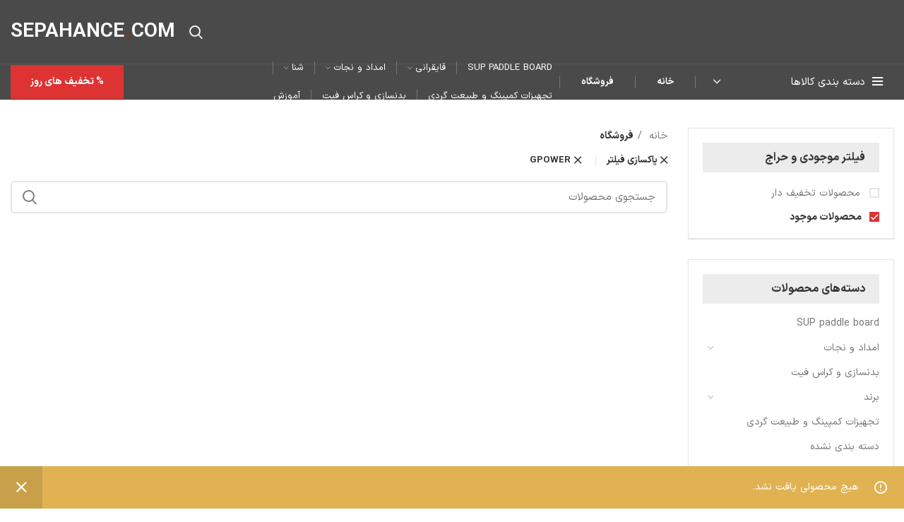

--- FILE ---
content_type: text/html; charset=UTF-8
request_url: https://www.sepahance.com/shop/?per_page=36&filter_brand=gpower&stock_status=instock
body_size: 18670
content:
<!DOCTYPE html>
<html dir="rtl" lang="fa-IR">
<head>
	<meta charset="UTF-8">
	<link rel="profile" href="https://gmpg.org/xfn/11">
	<link rel="pingback" href="https://www.sepahance.com/xmlrpc.php">

			<script>window.MSInputMethodContext && document.documentMode && document.write('<script src="https://www.sepahance.com/wp-content/themes/woodmart/js/libs/ie11CustomProperties.min.js"><\/script>');</script>
		    <style>
        #wpadminbar #wp-admin-bar-vtrts_free_top_button .ab-icon:before {
            content: "\f185";
            color: #1DAE22;
            top: 3px;
        }
    </style>
    <meta name='robots' content='index, follow, max-image-preview:large, max-snippet:-1, max-video-preview:-1' />

	<!-- This site is optimized with the Yoast SEO plugin v19.11 - https://yoast.com/wordpress/plugins/seo/ -->
	<title>فروشگاه - تجهیزات قایقرانی سپاهان</title>
	<meta name="description" content="پدل پارو قایق پدل بورد پدل برد استند آپ پدل برد رفتینگ وایت‌واتر آبهای خروشان کانوپولو روئینگ رویینگ کایاک کانو کیندر بوت جلیقه‌نجات سیلاب رودخانه ارگومتر تورینگ جیمینی کلاه‌ایمنی شناور" />
	<link rel="canonical" href="https://www.sepahance.com/shop/" />
	<meta property="og:locale" content="fa_IR" />
	<meta property="og:type" content="article" />
	<meta property="og:title" content="فروشگاه - تجهیزات قایقرانی سپاهان" />
	<meta property="og:description" content="پدل پارو قایق پدل بورد پدل برد استند آپ پدل برد رفتینگ وایت‌واتر آبهای خروشان کانوپولو روئینگ رویینگ کایاک کانو کیندر بوت جلیقه‌نجات سیلاب رودخانه ارگومتر تورینگ جیمینی کلاه‌ایمنی شناور" />
	<meta property="og:url" content="https://www.sepahance.com/shop/" />
	<meta property="og:site_name" content="تجهیزات قایقرانی سپاهان" />
	<meta property="article:modified_time" content="2024-05-24T16:37:06+00:00" />
	<meta name="twitter:card" content="summary_large_image" />
	<script type="application/ld+json" class="yoast-schema-graph">{"@context":"https://schema.org","@graph":[{"@type":"WebPage","@id":"https://www.sepahance.com/shop/","url":"https://www.sepahance.com/shop/","name":"فروشگاه - تجهیزات قایقرانی سپاهان","isPartOf":{"@id":"https://www.sepahance.com/#website"},"datePublished":"2020-01-27T14:54:39+00:00","dateModified":"2024-05-24T16:37:06+00:00","description":"پدل پارو قایق پدل بورد پدل برد استند آپ پدل برد رفتینگ وایت‌واتر آبهای خروشان کانوپولو روئینگ رویینگ کایاک کانو کیندر بوت جلیقه‌نجات سیلاب رودخانه ارگومتر تورینگ جیمینی کلاه‌ایمنی شناور","breadcrumb":{"@id":"https://www.sepahance.com/shop/#breadcrumb"},"inLanguage":"fa-IR","potentialAction":[{"@type":"ReadAction","target":["https://www.sepahance.com/shop/"]}]},{"@type":"BreadcrumbList","@id":"https://www.sepahance.com/shop/#breadcrumb","itemListElement":[{"@type":"ListItem","position":1,"name":"خانه","item":"https://www.sepahance.com/"},{"@type":"ListItem","position":2,"name":"فروشگاه"}]},{"@type":"WebSite","@id":"https://www.sepahance.com/#website","url":"https://www.sepahance.com/","name":"تجهیزات قایقرانی سپاهان","description":"","potentialAction":[{"@type":"SearchAction","target":{"@type":"EntryPoint","urlTemplate":"https://www.sepahance.com/?s={search_term_string}"},"query-input":"required name=search_term_string"}],"inLanguage":"fa-IR"}]}</script>
	<!-- / Yoast SEO plugin. -->


<link rel="alternate" type="application/rss+xml" title="تجهیزات قایقرانی سپاهان &raquo; خوراک" href="https://www.sepahance.com/feed/" />
<link rel="alternate" type="application/rss+xml" title="تجهیزات قایقرانی سپاهان &raquo; خوراک دیدگاه‌ها" href="https://www.sepahance.com/comments/feed/" />
<link rel="alternate" type="application/rss+xml" title="تجهیزات قایقرانی سپاهان &raquo; محصولات خوراک" href="https://www.sepahance.com/shop/feed/" />
<link rel='stylesheet' id='wp-block-library-rtl-css' href='https://www.sepahance.com/wp-includes/css/dist/block-library/style-rtl.min.css?ver=85044a843e08a4051a230da59b9d6206' type='text/css' media='all' />
<link rel='stylesheet' id='wc-blocks-vendors-style-css' href='https://www.sepahance.com/wp-content/plugins/woocommerce/packages/woocommerce-blocks/build/wc-blocks-vendors-style.css?ver=7.4.3' type='text/css' media='all' />
<link rel='stylesheet' id='wc-blocks-style-rtl-css' href='https://www.sepahance.com/wp-content/plugins/woocommerce/packages/woocommerce-blocks/build/wc-blocks-style-rtl.css?ver=7.4.3' type='text/css' media='all' />
<style id='classic-theme-styles-inline-css' type='text/css'>
/*! This file is auto-generated */
.wp-block-button__link{color:#fff;background-color:#32373c;border-radius:9999px;box-shadow:none;text-decoration:none;padding:calc(.667em + 2px) calc(1.333em + 2px);font-size:1.125em}.wp-block-file__button{background:#32373c;color:#fff;text-decoration:none}
</style>
<style id='global-styles-inline-css' type='text/css'>
body{--wp--preset--color--black: #000000;--wp--preset--color--cyan-bluish-gray: #abb8c3;--wp--preset--color--white: #ffffff;--wp--preset--color--pale-pink: #f78da7;--wp--preset--color--vivid-red: #cf2e2e;--wp--preset--color--luminous-vivid-orange: #ff6900;--wp--preset--color--luminous-vivid-amber: #fcb900;--wp--preset--color--light-green-cyan: #7bdcb5;--wp--preset--color--vivid-green-cyan: #00d084;--wp--preset--color--pale-cyan-blue: #8ed1fc;--wp--preset--color--vivid-cyan-blue: #0693e3;--wp--preset--color--vivid-purple: #9b51e0;--wp--preset--gradient--vivid-cyan-blue-to-vivid-purple: linear-gradient(135deg,rgba(6,147,227,1) 0%,rgb(155,81,224) 100%);--wp--preset--gradient--light-green-cyan-to-vivid-green-cyan: linear-gradient(135deg,rgb(122,220,180) 0%,rgb(0,208,130) 100%);--wp--preset--gradient--luminous-vivid-amber-to-luminous-vivid-orange: linear-gradient(135deg,rgba(252,185,0,1) 0%,rgba(255,105,0,1) 100%);--wp--preset--gradient--luminous-vivid-orange-to-vivid-red: linear-gradient(135deg,rgba(255,105,0,1) 0%,rgb(207,46,46) 100%);--wp--preset--gradient--very-light-gray-to-cyan-bluish-gray: linear-gradient(135deg,rgb(238,238,238) 0%,rgb(169,184,195) 100%);--wp--preset--gradient--cool-to-warm-spectrum: linear-gradient(135deg,rgb(74,234,220) 0%,rgb(151,120,209) 20%,rgb(207,42,186) 40%,rgb(238,44,130) 60%,rgb(251,105,98) 80%,rgb(254,248,76) 100%);--wp--preset--gradient--blush-light-purple: linear-gradient(135deg,rgb(255,206,236) 0%,rgb(152,150,240) 100%);--wp--preset--gradient--blush-bordeaux: linear-gradient(135deg,rgb(254,205,165) 0%,rgb(254,45,45) 50%,rgb(107,0,62) 100%);--wp--preset--gradient--luminous-dusk: linear-gradient(135deg,rgb(255,203,112) 0%,rgb(199,81,192) 50%,rgb(65,88,208) 100%);--wp--preset--gradient--pale-ocean: linear-gradient(135deg,rgb(255,245,203) 0%,rgb(182,227,212) 50%,rgb(51,167,181) 100%);--wp--preset--gradient--electric-grass: linear-gradient(135deg,rgb(202,248,128) 0%,rgb(113,206,126) 100%);--wp--preset--gradient--midnight: linear-gradient(135deg,rgb(2,3,129) 0%,rgb(40,116,252) 100%);--wp--preset--font-size--small: 13px;--wp--preset--font-size--medium: 20px;--wp--preset--font-size--large: 36px;--wp--preset--font-size--x-large: 42px;--wp--preset--spacing--20: 0.44rem;--wp--preset--spacing--30: 0.67rem;--wp--preset--spacing--40: 1rem;--wp--preset--spacing--50: 1.5rem;--wp--preset--spacing--60: 2.25rem;--wp--preset--spacing--70: 3.38rem;--wp--preset--spacing--80: 5.06rem;--wp--preset--shadow--natural: 6px 6px 9px rgba(0, 0, 0, 0.2);--wp--preset--shadow--deep: 12px 12px 50px rgba(0, 0, 0, 0.4);--wp--preset--shadow--sharp: 6px 6px 0px rgba(0, 0, 0, 0.2);--wp--preset--shadow--outlined: 6px 6px 0px -3px rgba(255, 255, 255, 1), 6px 6px rgba(0, 0, 0, 1);--wp--preset--shadow--crisp: 6px 6px 0px rgba(0, 0, 0, 1);}:where(.is-layout-flex){gap: 0.5em;}:where(.is-layout-grid){gap: 0.5em;}body .is-layout-flex{display: flex;}body .is-layout-flex{flex-wrap: wrap;align-items: center;}body .is-layout-flex > *{margin: 0;}body .is-layout-grid{display: grid;}body .is-layout-grid > *{margin: 0;}:where(.wp-block-columns.is-layout-flex){gap: 2em;}:where(.wp-block-columns.is-layout-grid){gap: 2em;}:where(.wp-block-post-template.is-layout-flex){gap: 1.25em;}:where(.wp-block-post-template.is-layout-grid){gap: 1.25em;}.has-black-color{color: var(--wp--preset--color--black) !important;}.has-cyan-bluish-gray-color{color: var(--wp--preset--color--cyan-bluish-gray) !important;}.has-white-color{color: var(--wp--preset--color--white) !important;}.has-pale-pink-color{color: var(--wp--preset--color--pale-pink) !important;}.has-vivid-red-color{color: var(--wp--preset--color--vivid-red) !important;}.has-luminous-vivid-orange-color{color: var(--wp--preset--color--luminous-vivid-orange) !important;}.has-luminous-vivid-amber-color{color: var(--wp--preset--color--luminous-vivid-amber) !important;}.has-light-green-cyan-color{color: var(--wp--preset--color--light-green-cyan) !important;}.has-vivid-green-cyan-color{color: var(--wp--preset--color--vivid-green-cyan) !important;}.has-pale-cyan-blue-color{color: var(--wp--preset--color--pale-cyan-blue) !important;}.has-vivid-cyan-blue-color{color: var(--wp--preset--color--vivid-cyan-blue) !important;}.has-vivid-purple-color{color: var(--wp--preset--color--vivid-purple) !important;}.has-black-background-color{background-color: var(--wp--preset--color--black) !important;}.has-cyan-bluish-gray-background-color{background-color: var(--wp--preset--color--cyan-bluish-gray) !important;}.has-white-background-color{background-color: var(--wp--preset--color--white) !important;}.has-pale-pink-background-color{background-color: var(--wp--preset--color--pale-pink) !important;}.has-vivid-red-background-color{background-color: var(--wp--preset--color--vivid-red) !important;}.has-luminous-vivid-orange-background-color{background-color: var(--wp--preset--color--luminous-vivid-orange) !important;}.has-luminous-vivid-amber-background-color{background-color: var(--wp--preset--color--luminous-vivid-amber) !important;}.has-light-green-cyan-background-color{background-color: var(--wp--preset--color--light-green-cyan) !important;}.has-vivid-green-cyan-background-color{background-color: var(--wp--preset--color--vivid-green-cyan) !important;}.has-pale-cyan-blue-background-color{background-color: var(--wp--preset--color--pale-cyan-blue) !important;}.has-vivid-cyan-blue-background-color{background-color: var(--wp--preset--color--vivid-cyan-blue) !important;}.has-vivid-purple-background-color{background-color: var(--wp--preset--color--vivid-purple) !important;}.has-black-border-color{border-color: var(--wp--preset--color--black) !important;}.has-cyan-bluish-gray-border-color{border-color: var(--wp--preset--color--cyan-bluish-gray) !important;}.has-white-border-color{border-color: var(--wp--preset--color--white) !important;}.has-pale-pink-border-color{border-color: var(--wp--preset--color--pale-pink) !important;}.has-vivid-red-border-color{border-color: var(--wp--preset--color--vivid-red) !important;}.has-luminous-vivid-orange-border-color{border-color: var(--wp--preset--color--luminous-vivid-orange) !important;}.has-luminous-vivid-amber-border-color{border-color: var(--wp--preset--color--luminous-vivid-amber) !important;}.has-light-green-cyan-border-color{border-color: var(--wp--preset--color--light-green-cyan) !important;}.has-vivid-green-cyan-border-color{border-color: var(--wp--preset--color--vivid-green-cyan) !important;}.has-pale-cyan-blue-border-color{border-color: var(--wp--preset--color--pale-cyan-blue) !important;}.has-vivid-cyan-blue-border-color{border-color: var(--wp--preset--color--vivid-cyan-blue) !important;}.has-vivid-purple-border-color{border-color: var(--wp--preset--color--vivid-purple) !important;}.has-vivid-cyan-blue-to-vivid-purple-gradient-background{background: var(--wp--preset--gradient--vivid-cyan-blue-to-vivid-purple) !important;}.has-light-green-cyan-to-vivid-green-cyan-gradient-background{background: var(--wp--preset--gradient--light-green-cyan-to-vivid-green-cyan) !important;}.has-luminous-vivid-amber-to-luminous-vivid-orange-gradient-background{background: var(--wp--preset--gradient--luminous-vivid-amber-to-luminous-vivid-orange) !important;}.has-luminous-vivid-orange-to-vivid-red-gradient-background{background: var(--wp--preset--gradient--luminous-vivid-orange-to-vivid-red) !important;}.has-very-light-gray-to-cyan-bluish-gray-gradient-background{background: var(--wp--preset--gradient--very-light-gray-to-cyan-bluish-gray) !important;}.has-cool-to-warm-spectrum-gradient-background{background: var(--wp--preset--gradient--cool-to-warm-spectrum) !important;}.has-blush-light-purple-gradient-background{background: var(--wp--preset--gradient--blush-light-purple) !important;}.has-blush-bordeaux-gradient-background{background: var(--wp--preset--gradient--blush-bordeaux) !important;}.has-luminous-dusk-gradient-background{background: var(--wp--preset--gradient--luminous-dusk) !important;}.has-pale-ocean-gradient-background{background: var(--wp--preset--gradient--pale-ocean) !important;}.has-electric-grass-gradient-background{background: var(--wp--preset--gradient--electric-grass) !important;}.has-midnight-gradient-background{background: var(--wp--preset--gradient--midnight) !important;}.has-small-font-size{font-size: var(--wp--preset--font-size--small) !important;}.has-medium-font-size{font-size: var(--wp--preset--font-size--medium) !important;}.has-large-font-size{font-size: var(--wp--preset--font-size--large) !important;}.has-x-large-font-size{font-size: var(--wp--preset--font-size--x-large) !important;}
.wp-block-navigation a:where(:not(.wp-element-button)){color: inherit;}
:where(.wp-block-post-template.is-layout-flex){gap: 1.25em;}:where(.wp-block-post-template.is-layout-grid){gap: 1.25em;}
:where(.wp-block-columns.is-layout-flex){gap: 2em;}:where(.wp-block-columns.is-layout-grid){gap: 2em;}
.wp-block-pullquote{font-size: 1.5em;line-height: 1.6;}
</style>
<style id='woocommerce-inline-inline-css' type='text/css'>
.woocommerce form .form-row .required { visibility: visible; }
</style>
<link rel='stylesheet' id='e-animations-css' href='https://www.sepahance.com/wp-content/plugins/elementor/assets/lib/animations/animations.min.css?ver=3.6.6' type='text/css' media='all' />
<link rel='stylesheet' id='elementor-icons-css' href='https://www.sepahance.com/wp-content/plugins/elementor/assets/lib/eicons/css/elementor-icons.min.css?ver=5.15.0' type='text/css' media='all' />
<link rel='stylesheet' id='elementor-frontend-legacy-css' href='https://www.sepahance.com/wp-content/plugins/elementor/assets/css/frontend-legacy-rtl.min.css?ver=3.6.6' type='text/css' media='all' />
<link rel='stylesheet' id='elementor-frontend-css' href='https://www.sepahance.com/wp-content/plugins/elementor/assets/css/frontend-rtl.min.css?ver=3.6.6' type='text/css' media='all' />
<link rel='stylesheet' id='elementor-post-269-css' href='https://www.sepahance.com/wp-content/uploads/elementor/css/post-269.css?ver=1654858722' type='text/css' media='all' />
<link rel='stylesheet' id='js_composer_front-css' href='https://www.sepahance.com/wp-content/plugins/js_composer/assets/css/js_composer.min.css?ver=6.9.0' type='text/css' media='all' />
<link rel='stylesheet' id='elementor-icons-shared-0-css' href='https://www.sepahance.com/wp-content/plugins/elementor/assets/lib/font-awesome/css/fontawesome.min.css?ver=5.15.3' type='text/css' media='all' />
<link rel='stylesheet' id='elementor-icons-fa-solid-css' href='https://www.sepahance.com/wp-content/plugins/elementor/assets/lib/font-awesome/css/solid.min.css?ver=5.15.3' type='text/css' media='all' />
<link rel='stylesheet' id='elementor-icons-fa-brands-css' href='https://www.sepahance.com/wp-content/plugins/elementor/assets/lib/font-awesome/css/brands.min.css?ver=5.15.3' type='text/css' media='all' />
<link rel='stylesheet' id='elementor-icons-fa-regular-css' href='https://www.sepahance.com/wp-content/plugins/elementor/assets/lib/font-awesome/css/regular.min.css?ver=5.15.3' type='text/css' media='all' />
<link rel='stylesheet' id='bootstrap-css' href='https://www.sepahance.com/wp-content/themes/woodmart/css/bootstrap.min.css?ver=6.4.2' type='text/css' media='all' />
<link rel='stylesheet' id='woodmart-style-css' href='https://www.sepahance.com/wp-content/themes/woodmart/css/parts/base-rtl.min.css?ver=6.4.2' type='text/css' media='all' />
<link rel='stylesheet' id='wd-widget-recent-post-comments-css' href='https://www.sepahance.com/wp-content/themes/woodmart/css/parts/widget-recent-post-comments-rtl.min.css?ver=6.4.2' type='text/css' media='all' />
<link rel='stylesheet' id='wd-widget-nav-css' href='https://www.sepahance.com/wp-content/themes/woodmart/css/parts/widget-nav.min.css?ver=6.4.2' type='text/css' media='all' />
<link rel='stylesheet' id='wd-widget-wd-layered-nav-css' href='https://www.sepahance.com/wp-content/themes/woodmart/css/parts/woo-widget-wd-layered-nav.min.css?ver=6.4.2' type='text/css' media='all' />
<link rel='stylesheet' id='wd-widget-product-cat-css' href='https://www.sepahance.com/wp-content/themes/woodmart/css/parts/woo-widget-product-cat-rtl.min.css?ver=6.4.2' type='text/css' media='all' />
<link rel='stylesheet' id='wd-widget-layered-nav-stock-status-css' href='https://www.sepahance.com/wp-content/themes/woodmart/css/parts/woo-widget-layered-nav-stock-status-rtl.min.css?ver=6.4.2' type='text/css' media='all' />
<link rel='stylesheet' id='wd-widget-slider-price-filter-css' href='https://www.sepahance.com/wp-content/themes/woodmart/css/parts/woo-widget-slider-price-filter.min.css?ver=6.4.2' type='text/css' media='all' />
<link rel='stylesheet' id='wd-wp-gutenberg-css' href='https://www.sepahance.com/wp-content/themes/woodmart/css/parts/wp-gutenberg-rtl.min.css?ver=6.4.2' type='text/css' media='all' />
<link rel='stylesheet' id='wd-wpcf7-css' href='https://www.sepahance.com/wp-content/themes/woodmart/css/parts/int-wpcf7-rtl.min.css?ver=6.4.2' type='text/css' media='all' />
<link rel='stylesheet' id='wd-mc4wp-deprecated-css' href='https://www.sepahance.com/wp-content/themes/woodmart/css/parts/int-mc4wp-deprecated.min.css?ver=6.4.2' type='text/css' media='all' />
<link rel='stylesheet' id='wd-mc4wp-css' href='https://www.sepahance.com/wp-content/themes/woodmart/css/parts/int-mc4wp.min.css?ver=6.4.2' type='text/css' media='all' />
<link rel='stylesheet' id='wd-revolution-slider-css' href='https://www.sepahance.com/wp-content/themes/woodmart/css/parts/int-rev-slider.min.css?ver=6.4.2' type='text/css' media='all' />
<link rel='stylesheet' id='wd-base-deprecated-css' href='https://www.sepahance.com/wp-content/themes/woodmart/css/parts/base-deprecated.min.css?ver=6.4.2' type='text/css' media='all' />
<link rel='stylesheet' id='wd-elementor-base-css' href='https://www.sepahance.com/wp-content/themes/woodmart/css/parts/int-elem-base-rtl.min.css?ver=6.4.2' type='text/css' media='all' />
<link rel='stylesheet' id='wd-wpbakery-base-css' href='https://www.sepahance.com/wp-content/themes/woodmart/css/parts/int-wpb-base-rtl.min.css?ver=6.4.2' type='text/css' media='all' />
<link rel='stylesheet' id='wd-wpbakery-base-deprecated-css' href='https://www.sepahance.com/wp-content/themes/woodmart/css/parts/int-wpb-base-deprecated.min.css?ver=6.4.2' type='text/css' media='all' />
<link rel='stylesheet' id='wd-notices-fixed-css' href='https://www.sepahance.com/wp-content/themes/woodmart/css/parts/woo-opt-sticky-notices-rtl.min.css?ver=6.4.2' type='text/css' media='all' />
<link rel='stylesheet' id='wd-woocommerce-base-css' href='https://www.sepahance.com/wp-content/themes/woodmart/css/parts/woocommerce-base-rtl.min.css?ver=6.4.2' type='text/css' media='all' />
<link rel='stylesheet' id='wd-mod-star-rating-css' href='https://www.sepahance.com/wp-content/themes/woodmart/css/parts/mod-star-rating-rtl.min.css?ver=6.4.2' type='text/css' media='all' />
<link rel='stylesheet' id='wd-woo-el-track-order-css' href='https://www.sepahance.com/wp-content/themes/woodmart/css/parts/woo-el-track-order.min.css?ver=6.4.2' type='text/css' media='all' />
<link rel='stylesheet' id='wd-woo-gutenberg-css' href='https://www.sepahance.com/wp-content/themes/woodmart/css/parts/woo-gutenberg-rtl.min.css?ver=6.4.2' type='text/css' media='all' />
<link rel='stylesheet' id='wd-widget-active-filters-css' href='https://www.sepahance.com/wp-content/themes/woodmart/css/parts/woo-widget-active-filters-rtl.min.css?ver=6.4.2' type='text/css' media='all' />
<link rel='stylesheet' id='wd-woo-shop-opt-shop-ajax-css' href='https://www.sepahance.com/wp-content/themes/woodmart/css/parts/woo-shop-opt-shop-ajax.min.css?ver=6.4.2' type='text/css' media='all' />
<link rel='stylesheet' id='wd-woo-shop-predefined-css' href='https://www.sepahance.com/wp-content/themes/woodmart/css/parts/woo-shop-predefined.min.css?ver=6.4.2' type='text/css' media='all' />
<link rel='stylesheet' id='wd-woo-shop-el-active-filters-css' href='https://www.sepahance.com/wp-content/themes/woodmart/css/parts/woo-shop-el-active-filters.min.css?ver=6.4.2' type='text/css' media='all' />
<link rel='stylesheet' id='wd-woo-shop-el-products-per-page-css' href='https://www.sepahance.com/wp-content/themes/woodmart/css/parts/woo-shop-el-products-per-page.min.css?ver=6.4.2' type='text/css' media='all' />
<link rel='stylesheet' id='wd-woo-shop-page-title-css' href='https://www.sepahance.com/wp-content/themes/woodmart/css/parts/woo-shop-page-title-rtl.min.css?ver=6.4.2' type='text/css' media='all' />
<link rel='stylesheet' id='wd-woo-mod-shop-loop-head-css' href='https://www.sepahance.com/wp-content/themes/woodmart/css/parts/woo-mod-shop-loop-head.min.css?ver=6.4.2' type='text/css' media='all' />
<link rel='stylesheet' id='wd-woo-shop-el-order-by-css' href='https://www.sepahance.com/wp-content/themes/woodmart/css/parts/woo-shop-el-order-by-rtl.min.css?ver=6.4.2' type='text/css' media='all' />
<link rel='stylesheet' id='wd-header-base-css' href='https://www.sepahance.com/wp-content/themes/woodmart/css/parts/header-base-rtl.min.css?ver=6.4.2' type='text/css' media='all' />
<link rel='stylesheet' id='wd-mod-tools-css' href='https://www.sepahance.com/wp-content/themes/woodmart/css/parts/mod-tools-rtl.min.css?ver=6.4.2' type='text/css' media='all' />
<link rel='stylesheet' id='wd-header-elements-base-css' href='https://www.sepahance.com/wp-content/themes/woodmart/css/parts/header-el-base-rtl.min.css?ver=6.4.2' type='text/css' media='all' />
<link rel='stylesheet' id='wd-social-icons-css' href='https://www.sepahance.com/wp-content/themes/woodmart/css/parts/el-social-icons.min.css?ver=6.4.2' type='text/css' media='all' />
<link rel='stylesheet' id='wd-header-search-css' href='https://www.sepahance.com/wp-content/themes/woodmart/css/parts/header-el-search-rtl.min.css?ver=6.4.2' type='text/css' media='all' />
<link rel='stylesheet' id='wd-header-el-category-more-btn-css' href='https://www.sepahance.com/wp-content/themes/woodmart/css/parts/header-el-category-more-btn.min.css?ver=6.4.2' type='text/css' media='all' />
<link rel='stylesheet' id='wd-header-categories-nav-css' href='https://www.sepahance.com/wp-content/themes/woodmart/css/parts/header-el-category-nav-rtl.min.css?ver=6.4.2' type='text/css' media='all' />
<link rel='stylesheet' id='wd-mod-nav-vertical-css' href='https://www.sepahance.com/wp-content/themes/woodmart/css/parts/mod-nav-vertical-rtl.min.css?ver=6.4.2' type='text/css' media='all' />
<link rel='stylesheet' id='wd-page-title-css' href='https://www.sepahance.com/wp-content/themes/woodmart/css/parts/page-title.min.css?ver=6.4.2' type='text/css' media='all' />
<link rel='stylesheet' id='wd-off-canvas-sidebar-css' href='https://www.sepahance.com/wp-content/themes/woodmart/css/parts/opt-off-canvas-sidebar-rtl.min.css?ver=6.4.2' type='text/css' media='all' />
<link rel='stylesheet' id='wd-shop-filter-area-css' href='https://www.sepahance.com/wp-content/themes/woodmart/css/parts/woo-shop-el-filters-area.min.css?ver=6.4.2' type='text/css' media='all' />
<link rel='stylesheet' id='wd-sticky-loader-css' href='https://www.sepahance.com/wp-content/themes/woodmart/css/parts/mod-sticky-loader.min.css?ver=6.4.2' type='text/css' media='all' />
<link rel='stylesheet' id='wd-bordered-product-css' href='https://www.sepahance.com/wp-content/themes/woodmart/css/parts/woo-opt-bordered-product-rtl.min.css?ver=6.4.2' type='text/css' media='all' />
<link rel='stylesheet' id='wd-woo-opt-title-limit-css' href='https://www.sepahance.com/wp-content/themes/woodmart/css/parts/woo-opt-title-limit.min.css?ver=6.4.2' type='text/css' media='all' />
<link rel='stylesheet' id='wd-product-loop-css' href='https://www.sepahance.com/wp-content/themes/woodmart/css/parts/woo-product-loop-rtl.min.css?ver=6.4.2' type='text/css' media='all' />
<link rel='stylesheet' id='wd-product-loop-icons-css' href='https://www.sepahance.com/wp-content/themes/woodmart/css/parts/woo-product-loop-icons.min.css?ver=6.4.2' type='text/css' media='all' />
<link rel='stylesheet' id='wd-categories-loop-css' href='https://www.sepahance.com/wp-content/themes/woodmart/css/parts/woo-categories-loop-old.min.css?ver=6.4.2' type='text/css' media='all' />
<link rel='stylesheet' id='wd-add-to-cart-popup-css' href='https://www.sepahance.com/wp-content/themes/woodmart/css/parts/woo-opt-add-to-cart-popup.min.css?ver=6.4.2' type='text/css' media='all' />
<link rel='stylesheet' id='wd-mfp-popup-css' href='https://www.sepahance.com/wp-content/themes/woodmart/css/parts/lib-magnific-popup-rtl.min.css?ver=6.4.2' type='text/css' media='all' />
<link rel='stylesheet' id='wd-load-more-button-css' href='https://www.sepahance.com/wp-content/themes/woodmart/css/parts/mod-load-more-button-rtl.min.css?ver=6.4.2' type='text/css' media='all' />
<link rel='stylesheet' id='wd-scroll-top-css' href='https://www.sepahance.com/wp-content/themes/woodmart/css/parts/opt-scrolltotop-rtl.min.css?ver=6.4.2' type='text/css' media='all' />
<link rel='stylesheet' id='wd-wd-search-results-css' href='https://www.sepahance.com/wp-content/themes/woodmart/css/parts/wd-search-results-rtl.min.css?ver=6.4.2' type='text/css' media='all' />
<link rel='stylesheet' id='wd-wd-search-form-css' href='https://www.sepahance.com/wp-content/themes/woodmart/css/parts/wd-search-form-rtl.min.css?ver=6.4.2' type='text/css' media='all' />
<link rel='stylesheet' id='wd-header-search-fullscreen-css' href='https://www.sepahance.com/wp-content/themes/woodmart/css/parts/header-el-search-fullscreen-rtl.min.css?ver=6.4.2' type='text/css' media='all' />
<link rel='stylesheet' id='wd-bottom-toolbar-css' href='https://www.sepahance.com/wp-content/themes/woodmart/css/parts/opt-bottom-toolbar-rtl.min.css?ver=6.4.2' type='text/css' media='all' />
<link rel='stylesheet' id='wd-mod-sticky-sidebar-opener-css' href='https://www.sepahance.com/wp-content/themes/woodmart/css/parts/mod-sticky-sidebar-opener-rtl.min.css?ver=6.4.2' type='text/css' media='all' />
<link rel='stylesheet' id='xts-style-header_246188-css' href='https://www.sepahance.com/wp-content/uploads/2022/05/xts-header_246188-1653594779.css?ver=6.4.2' type='text/css' media='all' />
<link rel='stylesheet' id='xts-style-theme_settings_default-css' href='https://www.sepahance.com/wp-content/uploads/2024/09/xts-theme_settings_default-1727228428.css?ver=6.4.2' type='text/css' media='all' />
<link rel='stylesheet' id='google-fonts-1-css' href='https://fonts.googleapis.com/css?family=Roboto%3A100%2C100italic%2C200%2C200italic%2C300%2C300italic%2C400%2C400italic%2C500%2C500italic%2C600%2C600italic%2C700%2C700italic%2C800%2C800italic%2C900%2C900italic%7CRoboto+Slab%3A100%2C100italic%2C200%2C200italic%2C300%2C300italic%2C400%2C400italic%2C500%2C500italic%2C600%2C600italic%2C700%2C700italic%2C800%2C800italic%2C900%2C900italic&#038;display=auto&#038;ver=6.5.7' type='text/css' media='all' />
<script type="text/javascript" id="ahc_front_js-js-extra">
/* <![CDATA[ */
var ahc_ajax_front = {"ajax_url":"https:\/\/www.sepahance.com\/wp-admin\/admin-ajax.php","page_id":"\u0628\u0627\u06cc\u06af\u0627\u0646\u06cc\u200c\u0647\u0627: <span>\u0645\u062d\u0635\u0648\u0644\u0627\u062a<\/span>","page_title":"","post_type":""};
/* ]]> */
</script>
<script type="text/javascript" src="https://www.sepahance.com/wp-content/plugins/visitors-traffic-real-time-statistics/js/front.js?ver=85044a843e08a4051a230da59b9d6206" id="ahc_front_js-js"></script>
<script type="text/javascript" src="https://www.sepahance.com/wp-includes/js/jquery/jquery.min.js?ver=3.7.1" id="jquery-core-js"></script>
<script type="text/javascript" src="https://www.sepahance.com/wp-includes/js/jquery/jquery-migrate.min.js?ver=3.4.1" id="jquery-migrate-js"></script>
<script type="text/javascript" src="https://www.sepahance.com/wp-content/plugins/woocommerce/assets/js/jquery-blockui/jquery.blockUI.min.js?ver=2.7.0-wc.6.5.1" id="jquery-blockui-js"></script>
<script type="text/javascript" id="wc-add-to-cart-js-extra">
/* <![CDATA[ */
var wc_add_to_cart_params = {"ajax_url":"\/wp-admin\/admin-ajax.php","wc_ajax_url":"\/?wc-ajax=%%endpoint%%","i18n_view_cart":"\u0645\u0634\u0627\u0647\u062f\u0647 \u0633\u0628\u062f \u062e\u0631\u06cc\u062f","cart_url":"https:\/\/www.sepahance.com\/?page_id=7","is_cart":"","cart_redirect_after_add":"no"};
/* ]]> */
</script>
<script type="text/javascript" src="https://www.sepahance.com/wp-content/plugins/woocommerce/assets/js/frontend/add-to-cart.min.js?ver=6.5.1" id="wc-add-to-cart-js"></script>
<script type="text/javascript" src="https://www.sepahance.com/wp-content/plugins/js_composer/assets/js/vendors/woocommerce-add-to-cart.js?ver=6.9.0" id="vc_woocommerce-add-to-cart-js-js"></script>
<script type="text/javascript" src="https://www.sepahance.com/wp-content/themes/woodmart/js/libs/device.min.js?ver=6.4.2" id="wd-device-library-js"></script>
<link rel="https://api.w.org/" href="https://www.sepahance.com/wp-json/" /><link rel="EditURI" type="application/rsd+xml" title="RSD" href="https://www.sepahance.com/xmlrpc.php?rsd" />
<link rel="stylesheet" href="https://www.sepahance.com/wp-content/themes/woodmart/rtl.css" type="text/css" media="screen" /><!-- Analytics by WP Statistics v14.6.3 - http://wp-statistics.com/ -->
					<meta name="viewport" content="width=device-width, initial-scale=1.0, maximum-scale=1.0, user-scalable=no">
										<noscript><style>.woocommerce-product-gallery{ opacity: 1 !important; }</style></noscript>
	<meta name="generator" content="Powered by WPBakery Page Builder - drag and drop page builder for WordPress."/>
<meta name="generator" content="Powered by Slider Revolution 6.5.20 - responsive, Mobile-Friendly Slider Plugin for WordPress with comfortable drag and drop interface." />
<link rel="icon" href="https://www.sepahance.com/wp-content/uploads/2022/07/cropped-new_tomahawk_2_mini_3-32x32.jpg" sizes="32x32" />
<link rel="icon" href="https://www.sepahance.com/wp-content/uploads/2022/07/cropped-new_tomahawk_2_mini_3-192x192.jpg" sizes="192x192" />
<link rel="apple-touch-icon" href="https://www.sepahance.com/wp-content/uploads/2022/07/cropped-new_tomahawk_2_mini_3-180x180.jpg" />
<meta name="msapplication-TileImage" content="https://www.sepahance.com/wp-content/uploads/2022/07/cropped-new_tomahawk_2_mini_3-270x270.jpg" />
<script>function setREVStartSize(e){
			//window.requestAnimationFrame(function() {
				window.RSIW = window.RSIW===undefined ? window.innerWidth : window.RSIW;
				window.RSIH = window.RSIH===undefined ? window.innerHeight : window.RSIH;
				try {
					var pw = document.getElementById(e.c).parentNode.offsetWidth,
						newh;
					pw = pw===0 || isNaN(pw) ? window.RSIW : pw;
					e.tabw = e.tabw===undefined ? 0 : parseInt(e.tabw);
					e.thumbw = e.thumbw===undefined ? 0 : parseInt(e.thumbw);
					e.tabh = e.tabh===undefined ? 0 : parseInt(e.tabh);
					e.thumbh = e.thumbh===undefined ? 0 : parseInt(e.thumbh);
					e.tabhide = e.tabhide===undefined ? 0 : parseInt(e.tabhide);
					e.thumbhide = e.thumbhide===undefined ? 0 : parseInt(e.thumbhide);
					e.mh = e.mh===undefined || e.mh=="" || e.mh==="auto" ? 0 : parseInt(e.mh,0);
					if(e.layout==="fullscreen" || e.l==="fullscreen")
						newh = Math.max(e.mh,window.RSIH);
					else{
						e.gw = Array.isArray(e.gw) ? e.gw : [e.gw];
						for (var i in e.rl) if (e.gw[i]===undefined || e.gw[i]===0) e.gw[i] = e.gw[i-1];
						e.gh = e.el===undefined || e.el==="" || (Array.isArray(e.el) && e.el.length==0)? e.gh : e.el;
						e.gh = Array.isArray(e.gh) ? e.gh : [e.gh];
						for (var i in e.rl) if (e.gh[i]===undefined || e.gh[i]===0) e.gh[i] = e.gh[i-1];
											
						var nl = new Array(e.rl.length),
							ix = 0,
							sl;
						e.tabw = e.tabhide>=pw ? 0 : e.tabw;
						e.thumbw = e.thumbhide>=pw ? 0 : e.thumbw;
						e.tabh = e.tabhide>=pw ? 0 : e.tabh;
						e.thumbh = e.thumbhide>=pw ? 0 : e.thumbh;
						for (var i in e.rl) nl[i] = e.rl[i]<window.RSIW ? 0 : e.rl[i];
						sl = nl[0];
						for (var i in nl) if (sl>nl[i] && nl[i]>0) { sl = nl[i]; ix=i;}
						var m = pw>(e.gw[ix]+e.tabw+e.thumbw) ? 1 : (pw-(e.tabw+e.thumbw)) / (e.gw[ix]);
						newh =  (e.gh[ix] * m) + (e.tabh + e.thumbh);
					}
					var el = document.getElementById(e.c);
					if (el!==null && el) el.style.height = newh+"px";
					el = document.getElementById(e.c+"_wrapper");
					if (el!==null && el) {
						el.style.height = newh+"px";
						el.style.display = "block";
					}
				} catch(e){
					console.log("Failure at Presize of Slider:" + e)
				}
			//});
		  };</script>
<style>
		
		</style><noscript><style> .wpb_animate_when_almost_visible { opacity: 1; }</style></noscript></head>

<body data-rsssl=1 class="rtl archive post-type-archive post-type-archive-product theme-woodmart woocommerce-shop woocommerce woocommerce-page woocommerce-no-js wrapper-full-width-content  form-style-semi-rounded  form-border-width-2 categories-accordion-on woodmart-archive-shop woodmart-ajax-shop-on offcanvas-sidebar-mobile offcanvas-sidebar-tablet notifications-sticky sticky-toolbar-on wpb-js-composer js-comp-ver-6.9.0 vc_responsive elementor-default elementor-kit-269">
			<script type="text/javascript" id="wd-flicker-fix">// Flicker fix.</script>	
	
	<div class="website-wrapper">
									<header class="whb-header whb-sticky-shadow whb-scroll-stick whb-sticky-real">
					<div class="whb-main-header">
	
<div class="whb-row whb-top-bar whb-not-sticky-row whb-with-bg whb-border-fullwidth whb-color-light whb-flex-flex-middle whb-hidden-desktop whb-hidden-mobile whb-with-shadow">
	<div class="container">
		<div class="whb-flex-row whb-top-bar-inner">
			<div class="whb-column whb-col-left whb-visible-lg whb-empty-column">
	</div>
<div class="whb-column whb-col-center whb-visible-lg whb-empty-column">
	</div>
<div class="whb-column whb-col-right whb-visible-lg whb-empty-column">
	</div>
<div class="whb-column whb-col-mobile whb-hidden-lg">
	
			<div class="wd-social-icons  woodmart-social-icons icons-design-default icons-size-small color-scheme-light social-follow social-form-circle text-left">

				
									<a rel="noopener noreferrer nofollow" href="#" target="_blank" class=" wd-social-icon social-facebook" aria-label="Facebook link">
						<span class="wd-icon"></span>
											</a>
				
									<a rel="noopener noreferrer nofollow" href="#" target="_blank" class=" wd-social-icon social-twitter" aria-label="Twitter link">
						<span class="wd-icon"></span>
											</a>
				
				
									<a rel="noopener noreferrer nofollow" href="#" target="_blank" class=" wd-social-icon social-instagram" aria-label="لینک اینستاگرام">
						<span class="wd-icon"></span>
											</a>
				
									<a rel="noopener noreferrer nofollow" href="#" target="_blank" class=" wd-social-icon social-youtube" aria-label="Youtube link">
						<span class="wd-icon"></span>
											</a>
				
									<a rel="noopener noreferrer nofollow" href="#" target="_blank" class=" wd-social-icon social-pinterest" aria-label="لینک Pinterest">
						<span class="wd-icon"></span>
											</a>
				
				
				
				
				
				
				
				
				
				
				
				
								
								
				
								
				
			</div>

		</div>
		</div>
	</div>
</div>

<div class="whb-row whb-general-header whb-sticky-row whb-with-bg whb-border-fullwidth whb-color-light whb-flex-flex-middle">
	<div class="container">
		<div class="whb-flex-row whb-general-header-inner">
			<div class="whb-column whb-col-left whb-visible-lg">
	<div class="whb-space-element " style="width:50px;"></div></div>
<div class="whb-column whb-col-center whb-visible-lg whb-empty-column">
	</div>
<div class="whb-column whb-col-right whb-visible-lg">
	<div class="whb-space-element " style="width:50px;"></div><div class="wd-header-search wd-tools-element wd-display-full-screen search-button" title="جستجو">
	<a href="javascript:void(0);" aria-label="جستجو">
		<span class="wd-tools-icon search-button-icon">
					</span>
	</a>
	</div>

<div class="wd-header-text set-cont-mb-s reset-last-child  whb-text-element"><h1><strong>SEPAHAN</strong>CE<strong><span style="color: #993300;"><em>.</em></span></strong>COM</h1></div>
</div>
<div class="whb-column whb-mobile-left whb-hidden-lg">
	<div class="wd-tools-element wd-header-mobile-nav wd-style-icon woodmart-burger-icon">
	<a href="#" rel="nofollow">
		<span class="wd-tools-icon woodmart-burger">
					</span>
	
		<span class="wd-tools-text">منو</span>
	</a>
</div><!--END wd-header-mobile-nav--></div>
<div class="whb-column whb-mobile-center whb-hidden-lg whb-empty-column">
	</div>
<div class="whb-column whb-mobile-right whb-hidden-lg">
	
<div class="wd-header-search wd-tools-element wd-header-search-mobile search-button wd-display-icon">
	<a href="#" rel="nofollow noopener" aria-label="جستجو">
		<span class="wd-tools-icon search-button-icon">
					</span>
	</a>
</div>
</div>
		</div>
	</div>
</div>

<div class="whb-row whb-header-bottom whb-sticky-row whb-with-bg whb-border-fullwidth whb-color-light whb-flex-flex-middle whb-hidden-mobile">
	<div class="container">
		<div class="whb-flex-row whb-header-bottom-inner">
			<div class="whb-column whb-col-left whb-visible-lg">
	
<div class="wd-header-cats wd-event-hover show-on-hover wd-more-cat whb-n75lp1zoots235dih121 header-categories-nav" role="navigation">
	<span class="menu-opener color-scheme-light has-bg header-categories-nav-wrap">
					<span class="menu-opener-icon woodmart-burger"></span>
		
		<span class="menu-open-label">
			دسته بندی کالاها		</span>
	</span>
	<div class="wd-dropdown wd-dropdown-cats  categories-menu-dropdown">
		<ul id="menu-%d9%85%d9%86%d9%88%db%8c-%d8%af%d8%b3%d8%aa%d9%87-%d8%a8%d9%86%d8%af%db%8c-%d8%b9%d9%85%d9%88%d8%af%db%8c-2" class="menu wd-nav wd-nav-vertical vertical-navigation"><li id="menu-item-1788" class="menu-item menu-item-type-taxonomy menu-item-object-product_cat menu-item-1788 item-level-0 menu-item-design-default menu-simple-dropdown wd-event-hover" ><a href="https://www.sepahance.com/product-category/sup-paddle-board/" class="woodmart-nav-link"><span class="nav-link-text">SUP paddle board</span></a></li>
<li id="menu-item-879" class="menu-item menu-item-type-taxonomy menu-item-object-product_cat menu-item-has-children menu-item-879 item-level-0 menu-item-design-default menu-simple-dropdown wd-event-hover" ><a href="https://www.sepahance.com/product-category/%d9%82%d8%a7%db%8c%d9%82%d8%b1%d8%a7%d9%86%db%8c/" class="woodmart-nav-link"><span class="nav-link-text">قایقرانی</span></a><div class="color-scheme-dark wd-design-default wd-dropdown-menu wd-dropdown sub-menu-dropdown"><div class="container">
<ul class="wd-sub-menu sub-menu color-scheme-dark">
	<li id="menu-item-1786" class="menu-item menu-item-type-taxonomy menu-item-object-product_cat menu-item-1786 item-level-1" ><a href="https://www.sepahance.com/product-category/sup-paddle-board/" class="woodmart-nav-link">SUP paddle board</a></li>
	<li id="menu-item-1215" class="menu-item menu-item-type-taxonomy menu-item-object-product_cat menu-item-1215 item-level-1" ><a href="https://www.sepahance.com/product-category/%d9%82%d8%a7%db%8c%d9%82%d8%b1%d8%a7%d9%86%db%8c/%d8%af%d8%b3%d8%aa%da%af%d8%a7%d9%87-%d8%b4%d8%a8%db%8c%d9%87-%d8%b3%d8%a7%d8%b2-%d9%82%d8%a7%db%8c%d9%82%d8%b1%d8%a7%d9%86%db%8c/" class="woodmart-nav-link">دستگاه شبیه ساز قایقرانی</a></li>
	<li id="menu-item-1165" class="menu-item menu-item-type-taxonomy menu-item-object-product_cat menu-item-has-children menu-item-1165 item-level-1 wd-event-hover" ><a href="https://www.sepahance.com/product-category/%d9%82%d8%a7%db%8c%d9%82%d8%b1%d8%a7%d9%86%db%8c/%d9%82%d8%a7%db%8c%d9%82/" class="woodmart-nav-link">قایق</a>
	<ul class="sub-sub-menu wd-dropdown">
		<li id="menu-item-1579" class="menu-item menu-item-type-taxonomy menu-item-object-product_cat menu-item-1579 item-level-2" ><a href="https://www.sepahance.com/product-category/%d9%82%d8%a7%db%8c%d9%82%d8%b1%d8%a7%d9%86%db%8c/%d9%82%d8%a7%db%8c%d9%82/%d9%82%d8%a7%db%8c%d9%82-%d8%b1%d9%81%d8%aa%db%8c%d9%86%da%af/" class="woodmart-nav-link">قایق رفتینگ</a></li>
		<li id="menu-item-1580" class="menu-item menu-item-type-taxonomy menu-item-object-product_cat menu-item-1580 item-level-2" ><a href="https://www.sepahance.com/product-category/%d9%82%d8%a7%db%8c%d9%82%d8%b1%d8%a7%d9%86%db%8c/%d9%82%d8%a7%db%8c%d9%82/%d9%82%d8%a7%db%8c%d9%82-%da%a9%d8%a7%db%8c%d8%a7%da%a9-%d8%a2%d8%a8%d9%87%d8%a7%db%8c-%d8%ae%d8%b1%d9%88%d8%b4%d8%a7%d9%86/" class="woodmart-nav-link">قایق کایاک آبهای خروشان</a></li>
		<li id="menu-item-1581" class="menu-item menu-item-type-taxonomy menu-item-object-product_cat menu-item-1581 item-level-2" ><a href="https://www.sepahance.com/product-category/%d8%a7%d9%85%d8%af%d8%a7%d8%af-%d9%86%d8%ac%d8%a7%d8%aa/%d9%82%d8%a7%db%8c%d9%82-%d9%86%d8%ac%d8%a7%d8%aa/" class="woodmart-nav-link">قایق نجات</a></li>
	</ul>
</li>
	<li id="menu-item-880" class="menu-item menu-item-type-taxonomy menu-item-object-product_cat menu-item-has-children menu-item-880 item-level-1 wd-event-hover dropdown-with-height" style="--wd-dropdown-height: 100px;--wd-dropdown-width: 800px;"><a href="https://www.sepahance.com/product-category/%d9%82%d8%a7%db%8c%d9%82%d8%b1%d8%a7%d9%86%db%8c/%d9%be%d8%a7%d8%b1%d9%88/" class="woodmart-nav-link">پارو</a>
	<ul class="sub-sub-menu wd-dropdown">
		<li id="menu-item-892" class="menu-item menu-item-type-taxonomy menu-item-object-product_cat menu-item-892 item-level-2" ><a href="https://www.sepahance.com/product-category/%d9%82%d8%a7%db%8c%d9%82%d8%b1%d8%a7%d9%86%db%8c/%d9%be%d8%a7%d8%b1%d9%88/%d9%be%d8%a7%d8%b1%d9%88%d9%87%d8%a7%db%8c-%d8%a2%d9%85%d9%88%d8%b2%d8%b4%db%8c-%d9%88-%d8%aa%d9%81%d8%b1%db%8c%d8%ad%db%8c/" class="woodmart-nav-link">پاروهای آموزشی و تفریحی</a></li>
		<li id="menu-item-893" class="menu-item menu-item-type-taxonomy menu-item-object-product_cat menu-item-893 item-level-2" ><a href="https://www.sepahance.com/product-category/%d9%82%d8%a7%db%8c%d9%82%d8%b1%d8%a7%d9%86%db%8c/%d9%be%d8%a7%d8%b1%d9%88/%d9%be%d8%a7%d8%b1%d9%88%d9%87%d8%a7%db%8c-%d9%be%d8%af%d9%84-%d8%a8%d9%88%d8%b1%d8%af/" class="woodmart-nav-link">پاروهای پدل بورد</a></li>
		<li id="menu-item-894" class="menu-item menu-item-type-taxonomy menu-item-object-product_cat menu-item-894 item-level-2" ><a href="https://www.sepahance.com/product-category/%d9%82%d8%a7%db%8c%d9%82%d8%b1%d8%a7%d9%86%db%8c/%d9%be%d8%a7%d8%b1%d9%88/%d9%be%d8%a7%d8%b1%d9%88%d9%87%d8%a7%db%8c-%d8%af%d8%b1%d8%a7%da%af%d9%88%d9%86-%d8%a8%d8%aa/" class="woodmart-nav-link">پاروهای دراگون بت</a></li>
		<li id="menu-item-895" class="menu-item menu-item-type-taxonomy menu-item-object-product_cat menu-item-895 item-level-2" ><a href="https://www.sepahance.com/product-category/%d9%82%d8%a7%db%8c%d9%82%d8%b1%d8%a7%d9%86%db%8c/%d9%be%d8%a7%d8%b1%d9%88/%d9%be%d8%a7%d8%b1%d9%88%d9%87%d8%a7%db%8c-%d8%b1%d9%81%d8%aa%db%8c%d9%86%da%af/" class="woodmart-nav-link">پاروهای رفتینگ</a></li>
		<li id="menu-item-896" class="menu-item menu-item-type-taxonomy menu-item-object-product_cat menu-item-896 item-level-2" ><a href="https://www.sepahance.com/product-category/%d9%82%d8%a7%db%8c%d9%82%d8%b1%d8%a7%d9%86%db%8c/%d9%be%d8%a7%d8%b1%d9%88/%d9%be%d8%a7%d8%b1%d9%88%d9%87%d8%a7%db%8c-%da%a9%d8%a7%d9%86%d9%88-%d8%a7%d8%b3%d9%84%d8%a7%d9%84%d9%88%d9%85/" class="woodmart-nav-link">پاروهای کانو اسلالوم</a></li>
		<li id="menu-item-897" class="menu-item menu-item-type-taxonomy menu-item-object-product_cat menu-item-897 item-level-2" ><a href="https://www.sepahance.com/product-category/%d9%82%d8%a7%db%8c%d9%82%d8%b1%d8%a7%d9%86%db%8c/%d9%be%d8%a7%d8%b1%d9%88/%d9%be%d8%a7%d8%b1%d9%88%d9%87%d8%a7%db%8c-%da%a9%d8%a7%d9%86%d9%88-%da%a9%d8%a7%d9%86%d8%a7%d8%af%d8%a7%d8%a6%db%8c/" class="woodmart-nav-link">پاروهای کانو کانادائی</a></li>
		<li id="menu-item-900" class="menu-item menu-item-type-taxonomy menu-item-object-product_cat menu-item-900 item-level-2" ><a href="https://www.sepahance.com/product-category/%d9%82%d8%a7%db%8c%d9%82%d8%b1%d8%a7%d9%86%db%8c/%d9%be%d8%a7%d8%b1%d9%88/%d9%be%d8%a7%d8%b1%d9%88%d9%87%d8%a7%db%8c-%da%a9%d8%a7%db%8c%d8%a7%da%a9-%d8%a7%d8%b3%d9%84%d8%a7%d9%84%d9%88%d9%85/" class="woodmart-nav-link">پاروهای کایاک اسلالوم</a></li>
		<li id="menu-item-899" class="menu-item menu-item-type-taxonomy menu-item-object-product_cat menu-item-899 item-level-2" ><a href="https://www.sepahance.com/product-category/%d9%82%d8%a7%db%8c%d9%82%d8%b1%d8%a7%d9%86%db%8c/%d9%be%d8%a7%d8%b1%d9%88/%d9%be%d8%a7%d8%b1%d9%88%d9%87%d8%a7%db%8c-%da%a9%d8%a7%db%8c%d8%a7%da%a9-%d8%a2%d8%a8%d9%87%d8%a7%db%8c-%d8%a2%d8%b1%d8%a7%d9%85/" class="woodmart-nav-link">پاروهای کایاک آبهای آرام</a></li>
		<li id="menu-item-898" class="menu-item menu-item-type-taxonomy menu-item-object-product_cat menu-item-898 item-level-2" ><a href="https://www.sepahance.com/product-category/%d9%82%d8%a7%db%8c%d9%82%d8%b1%d8%a7%d9%86%db%8c/%d9%be%d8%a7%d8%b1%d9%88/%d9%be%d8%a7%d8%b1%d9%88%d9%87%d8%a7%db%8c-%da%a9%d8%a7%d9%86%d9%88%d9%be%d9%88%d9%84%d9%88/" class="woodmart-nav-link">پاروهای کانوپولو</a></li>
		<li id="menu-item-901" class="menu-item menu-item-type-taxonomy menu-item-object-product_cat menu-item-901 item-level-2" ><a href="https://www.sepahance.com/product-category/%d9%82%d8%a7%db%8c%d9%82%d8%b1%d8%a7%d9%86%db%8c/%d9%be%d8%a7%d8%b1%d9%88/%d9%be%d8%a7%d8%b1%d9%88%d9%87%d8%a7%db%8c-%da%a9%d8%a7%db%8c%d8%a7%da%a9-%d8%ae%d8%b1%d9%88%d8%b4%d8%a7%d9%86/" class="woodmart-nav-link">پاروهای کایاک خروشان</a></li>
		<li id="menu-item-984" class="menu-item menu-item-type-taxonomy menu-item-object-product_cat menu-item-984 item-level-2" ><a href="https://www.sepahance.com/product-category/%d9%82%d8%a7%db%8c%d9%82%d8%b1%d8%a7%d9%86%db%8c/%d9%be%d8%a7%d8%b1%d9%88/%d8%b4%d8%a7%d9%81%d8%aa/" class="woodmart-nav-link">شافت</a></li>
	</ul>
</li>
</ul>
</div>
</div>
</li>
<li id="menu-item-876" class="menu-item menu-item-type-taxonomy menu-item-object-product_cat menu-item-has-children menu-item-876 item-level-0 menu-item-design-default menu-simple-dropdown wd-event-hover" ><a href="https://www.sepahance.com/product-category/%d8%a7%d9%85%d8%af%d8%a7%d8%af-%d9%86%d8%ac%d8%a7%d8%aa/" class="woodmart-nav-link"><span class="nav-link-text">امداد و نجات</span></a><div class="color-scheme-dark wd-design-default wd-dropdown-menu wd-dropdown sub-menu-dropdown"><div class="container">
<ul class="wd-sub-menu sub-menu color-scheme-dark">
	<li id="menu-item-1251" class="menu-item menu-item-type-taxonomy menu-item-object-product_cat menu-item-1251 item-level-1" ><a href="https://www.sepahance.com/product-category/%d8%a7%d9%85%d8%af%d8%a7%d8%af-%d9%86%d8%ac%d8%a7%d8%aa/%d8%ac%d9%84%db%8c%d9%82%d9%87-%d9%87%d8%a7%db%8c-%d8%b1%d8%b3%da%a9%db%8c%d9%88/" class="woodmart-nav-link">جلیقه های رسکیو</a></li>
	<li id="menu-item-1252" class="menu-item menu-item-type-taxonomy menu-item-object-product_cat menu-item-1252 item-level-1" ><a href="https://www.sepahance.com/product-category/%d8%a7%d9%85%d8%af%d8%a7%d8%af-%d9%86%d8%ac%d8%a7%d8%aa/%d8%b7%d9%86%d8%a7%d8%a8-%d9%86%d8%ac%d8%a7%d8%aa/" class="woodmart-nav-link">طناب نجات</a></li>
	<li id="menu-item-1253" class="menu-item menu-item-type-taxonomy menu-item-object-product_cat menu-item-1253 item-level-1" ><a href="https://www.sepahance.com/product-category/%d8%a7%d9%85%d8%af%d8%a7%d8%af-%d9%86%d8%ac%d8%a7%d8%aa/%d9%82%d8%a7%db%8c%d9%82-%d9%86%d8%ac%d8%a7%d8%aa/" class="woodmart-nav-link">قایق نجات</a></li>
</ul>
</div>
</div>
</li>
<li id="menu-item-878" class="menu-item menu-item-type-taxonomy menu-item-object-product_cat menu-item-has-children menu-item-878 item-level-0 menu-item-design-default menu-simple-dropdown wd-event-hover" ><a href="https://www.sepahance.com/product-category/%d8%b4%d9%86%d8%a7/" class="woodmart-nav-link"><span class="nav-link-text">شنا</span></a><div class="color-scheme-dark wd-design-default wd-dropdown-menu wd-dropdown sub-menu-dropdown"><div class="container">
<ul class="wd-sub-menu sub-menu color-scheme-dark">
	<li id="menu-item-1163" class="menu-item menu-item-type-taxonomy menu-item-object-product_cat menu-item-1163 item-level-1" ><a href="https://www.sepahance.com/product-category/%d8%b4%d9%86%d8%a7/%d8%b9%db%8c%d9%86%da%a9-%d8%b4%d9%86%d8%a7/" class="woodmart-nav-link">عینک شنا</a></li>
	<li id="menu-item-1162" class="menu-item menu-item-type-taxonomy menu-item-object-product_cat menu-item-1162 item-level-1" ><a href="https://www.sepahance.com/product-category/%d8%b4%d9%86%d8%a7/%d8%aa%d9%88%d9%be-%d9%88%d8%a7%d8%aa%d8%b1%d9%be%d9%88%d9%84%d9%88/" class="woodmart-nav-link">توپ واترپولو</a></li>
	<li id="menu-item-1164" class="menu-item menu-item-type-taxonomy menu-item-object-product_cat menu-item-1164 item-level-1" ><a href="https://www.sepahance.com/product-category/%d8%b4%d9%86%d8%a7/%da%a9%d9%84%d8%a7%d9%87-%d9%88%d8%a7%d8%aa%d8%b1%d9%be%d9%88%d9%84%d9%88/" class="woodmart-nav-link">کلاه واترپولو</a></li>
</ul>
</div>
</div>
</li>
<li id="menu-item-1784" class="menu-item menu-item-type-taxonomy menu-item-object-product_cat menu-item-1784 item-level-0 menu-item-design-default menu-simple-dropdown wd-event-hover" ><a href="https://www.sepahance.com/product-category/%d8%aa%d8%ac%d9%87%db%8c%d8%b2%d8%a7%d8%aa-%da%a9%d9%85%d9%be%db%8c%d9%86%da%af-%d9%88-%d8%b7%d8%a8%db%8c%d8%b9%d8%aa-%da%af%d8%b1%d8%af%db%8c/" class="woodmart-nav-link"><span class="nav-link-text">تجهیزات کمپینگ و طبیعت گردی</span></a></li>
<li id="menu-item-877" class="menu-item menu-item-type-taxonomy menu-item-object-product_cat menu-item-877 item-level-0 menu-item-design-default menu-simple-dropdown wd-event-hover" ><a href="https://www.sepahance.com/product-category/%d8%a8%d8%af%d9%86%d8%b3%d8%a7%d8%b2%db%8c-%d9%88-%da%a9%d8%b1%d8%a7%d8%b3-%d9%81%db%8c%d8%aa/" class="woodmart-nav-link"><span class="nav-link-text">بدنسازی و کراس فیت</span></a></li>
<li id="menu-item-891" class="menu-item menu-item-type-custom menu-item-object-custom menu-item-891 item-level-0 menu-item-design-default menu-simple-dropdown wd-event-hover" ><a href="https://www.sepahance.com/product-category/%d9%82%d8%a7%db%8c%d9%82%d8%b1%d8%a7%d9%86%db%8c/%d9%be%d8%a7%d8%b1%d9%88/" class="woodmart-nav-link"><span class="nav-link-text">آموزش</span></a></li>
<li class="menu-item item-level-0 wd-more-cat-btn"><a href="#" rel="nofollow noopener" class="woodmart-nav-link" aria-label="نمایش دکمه دسته بندی بیشتر"></a></li></ul>	</div>
</div>
<div class="wd-header-divider whb-divider-default  whb-divider-element"></div><div id="wd-697c8bd34286c" class="  wd-button-wrapper woodmart-button-wrapper text-left"><a href="https://www.sepahance.com/" title="" class="btn btn-scheme-light btn-scheme-hover-light btn-style-default btn-style-rectangle btn-size-default">خانه</a></div><div class="wd-header-divider whb-divider-default  whb-divider-element"></div><div id="wd-697c8bd3429f4" class="  wd-button-wrapper woodmart-button-wrapper text-left"><a href="https://www.sepahance.com/shop" title="" class="btn btn-scheme-light btn-scheme-hover-light btn-style-default btn-style-rectangle btn-size-default">فروشگاه</a></div><div class="wd-header-divider whb-divider-default  whb-divider-element"></div></div>
<div class="whb-column whb-col-center whb-visible-lg">
	<div class="wd-header-nav wd-header-main-nav text-right navigation-style-separated" role="navigation">
	<ul id="menu-%d9%85%d9%86%d9%88%db%8c-%d8%af%d8%b3%d8%aa%d9%87-%d8%a8%d9%86%d8%af%db%8c-%d8%b9%d9%85%d9%88%d8%af%db%8c-3" class="menu wd-nav wd-nav-main wd-style-separated wd-gap-m"><li class="menu-item menu-item-type-taxonomy menu-item-object-product_cat menu-item-1788 item-level-0 menu-item-design-default menu-simple-dropdown wd-event-hover" ><a href="https://www.sepahance.com/product-category/sup-paddle-board/" class="woodmart-nav-link"><span class="nav-link-text">SUP paddle board</span></a></li>
<li class="menu-item menu-item-type-taxonomy menu-item-object-product_cat menu-item-has-children menu-item-879 item-level-0 menu-item-design-default menu-simple-dropdown wd-event-hover" ><a href="https://www.sepahance.com/product-category/%d9%82%d8%a7%db%8c%d9%82%d8%b1%d8%a7%d9%86%db%8c/" class="woodmart-nav-link"><span class="nav-link-text">قایقرانی</span></a><div class="color-scheme-dark wd-design-default wd-dropdown-menu wd-dropdown sub-menu-dropdown"><div class="container">
<ul class="wd-sub-menu sub-menu color-scheme-dark">
	<li class="menu-item menu-item-type-taxonomy menu-item-object-product_cat menu-item-1786 item-level-1" ><a href="https://www.sepahance.com/product-category/sup-paddle-board/" class="woodmart-nav-link">SUP paddle board</a></li>
	<li class="menu-item menu-item-type-taxonomy menu-item-object-product_cat menu-item-1215 item-level-1" ><a href="https://www.sepahance.com/product-category/%d9%82%d8%a7%db%8c%d9%82%d8%b1%d8%a7%d9%86%db%8c/%d8%af%d8%b3%d8%aa%da%af%d8%a7%d9%87-%d8%b4%d8%a8%db%8c%d9%87-%d8%b3%d8%a7%d8%b2-%d9%82%d8%a7%db%8c%d9%82%d8%b1%d8%a7%d9%86%db%8c/" class="woodmart-nav-link">دستگاه شبیه ساز قایقرانی</a></li>
	<li class="menu-item menu-item-type-taxonomy menu-item-object-product_cat menu-item-has-children menu-item-1165 item-level-1 wd-event-hover" ><a href="https://www.sepahance.com/product-category/%d9%82%d8%a7%db%8c%d9%82%d8%b1%d8%a7%d9%86%db%8c/%d9%82%d8%a7%db%8c%d9%82/" class="woodmart-nav-link">قایق</a>
	<ul class="sub-sub-menu wd-dropdown">
		<li class="menu-item menu-item-type-taxonomy menu-item-object-product_cat menu-item-1579 item-level-2" ><a href="https://www.sepahance.com/product-category/%d9%82%d8%a7%db%8c%d9%82%d8%b1%d8%a7%d9%86%db%8c/%d9%82%d8%a7%db%8c%d9%82/%d9%82%d8%a7%db%8c%d9%82-%d8%b1%d9%81%d8%aa%db%8c%d9%86%da%af/" class="woodmart-nav-link">قایق رفتینگ</a></li>
		<li class="menu-item menu-item-type-taxonomy menu-item-object-product_cat menu-item-1580 item-level-2" ><a href="https://www.sepahance.com/product-category/%d9%82%d8%a7%db%8c%d9%82%d8%b1%d8%a7%d9%86%db%8c/%d9%82%d8%a7%db%8c%d9%82/%d9%82%d8%a7%db%8c%d9%82-%da%a9%d8%a7%db%8c%d8%a7%da%a9-%d8%a2%d8%a8%d9%87%d8%a7%db%8c-%d8%ae%d8%b1%d9%88%d8%b4%d8%a7%d9%86/" class="woodmart-nav-link">قایق کایاک آبهای خروشان</a></li>
		<li class="menu-item menu-item-type-taxonomy menu-item-object-product_cat menu-item-1581 item-level-2" ><a href="https://www.sepahance.com/product-category/%d8%a7%d9%85%d8%af%d8%a7%d8%af-%d9%86%d8%ac%d8%a7%d8%aa/%d9%82%d8%a7%db%8c%d9%82-%d9%86%d8%ac%d8%a7%d8%aa/" class="woodmart-nav-link">قایق نجات</a></li>
	</ul>
</li>
	<li class="menu-item menu-item-type-taxonomy menu-item-object-product_cat menu-item-has-children menu-item-880 item-level-1 wd-event-hover dropdown-with-height" style="--wd-dropdown-height: 100px;--wd-dropdown-width: 800px;"><a href="https://www.sepahance.com/product-category/%d9%82%d8%a7%db%8c%d9%82%d8%b1%d8%a7%d9%86%db%8c/%d9%be%d8%a7%d8%b1%d9%88/" class="woodmart-nav-link">پارو</a>
	<ul class="sub-sub-menu wd-dropdown">
		<li class="menu-item menu-item-type-taxonomy menu-item-object-product_cat menu-item-892 item-level-2" ><a href="https://www.sepahance.com/product-category/%d9%82%d8%a7%db%8c%d9%82%d8%b1%d8%a7%d9%86%db%8c/%d9%be%d8%a7%d8%b1%d9%88/%d9%be%d8%a7%d8%b1%d9%88%d9%87%d8%a7%db%8c-%d8%a2%d9%85%d9%88%d8%b2%d8%b4%db%8c-%d9%88-%d8%aa%d9%81%d8%b1%db%8c%d8%ad%db%8c/" class="woodmart-nav-link">پاروهای آموزشی و تفریحی</a></li>
		<li class="menu-item menu-item-type-taxonomy menu-item-object-product_cat menu-item-893 item-level-2" ><a href="https://www.sepahance.com/product-category/%d9%82%d8%a7%db%8c%d9%82%d8%b1%d8%a7%d9%86%db%8c/%d9%be%d8%a7%d8%b1%d9%88/%d9%be%d8%a7%d8%b1%d9%88%d9%87%d8%a7%db%8c-%d9%be%d8%af%d9%84-%d8%a8%d9%88%d8%b1%d8%af/" class="woodmart-nav-link">پاروهای پدل بورد</a></li>
		<li class="menu-item menu-item-type-taxonomy menu-item-object-product_cat menu-item-894 item-level-2" ><a href="https://www.sepahance.com/product-category/%d9%82%d8%a7%db%8c%d9%82%d8%b1%d8%a7%d9%86%db%8c/%d9%be%d8%a7%d8%b1%d9%88/%d9%be%d8%a7%d8%b1%d9%88%d9%87%d8%a7%db%8c-%d8%af%d8%b1%d8%a7%da%af%d9%88%d9%86-%d8%a8%d8%aa/" class="woodmart-nav-link">پاروهای دراگون بت</a></li>
		<li class="menu-item menu-item-type-taxonomy menu-item-object-product_cat menu-item-895 item-level-2" ><a href="https://www.sepahance.com/product-category/%d9%82%d8%a7%db%8c%d9%82%d8%b1%d8%a7%d9%86%db%8c/%d9%be%d8%a7%d8%b1%d9%88/%d9%be%d8%a7%d8%b1%d9%88%d9%87%d8%a7%db%8c-%d8%b1%d9%81%d8%aa%db%8c%d9%86%da%af/" class="woodmart-nav-link">پاروهای رفتینگ</a></li>
		<li class="menu-item menu-item-type-taxonomy menu-item-object-product_cat menu-item-896 item-level-2" ><a href="https://www.sepahance.com/product-category/%d9%82%d8%a7%db%8c%d9%82%d8%b1%d8%a7%d9%86%db%8c/%d9%be%d8%a7%d8%b1%d9%88/%d9%be%d8%a7%d8%b1%d9%88%d9%87%d8%a7%db%8c-%da%a9%d8%a7%d9%86%d9%88-%d8%a7%d8%b3%d9%84%d8%a7%d9%84%d9%88%d9%85/" class="woodmart-nav-link">پاروهای کانو اسلالوم</a></li>
		<li class="menu-item menu-item-type-taxonomy menu-item-object-product_cat menu-item-897 item-level-2" ><a href="https://www.sepahance.com/product-category/%d9%82%d8%a7%db%8c%d9%82%d8%b1%d8%a7%d9%86%db%8c/%d9%be%d8%a7%d8%b1%d9%88/%d9%be%d8%a7%d8%b1%d9%88%d9%87%d8%a7%db%8c-%da%a9%d8%a7%d9%86%d9%88-%da%a9%d8%a7%d9%86%d8%a7%d8%af%d8%a7%d8%a6%db%8c/" class="woodmart-nav-link">پاروهای کانو کانادائی</a></li>
		<li class="menu-item menu-item-type-taxonomy menu-item-object-product_cat menu-item-900 item-level-2" ><a href="https://www.sepahance.com/product-category/%d9%82%d8%a7%db%8c%d9%82%d8%b1%d8%a7%d9%86%db%8c/%d9%be%d8%a7%d8%b1%d9%88/%d9%be%d8%a7%d8%b1%d9%88%d9%87%d8%a7%db%8c-%da%a9%d8%a7%db%8c%d8%a7%da%a9-%d8%a7%d8%b3%d9%84%d8%a7%d9%84%d9%88%d9%85/" class="woodmart-nav-link">پاروهای کایاک اسلالوم</a></li>
		<li class="menu-item menu-item-type-taxonomy menu-item-object-product_cat menu-item-899 item-level-2" ><a href="https://www.sepahance.com/product-category/%d9%82%d8%a7%db%8c%d9%82%d8%b1%d8%a7%d9%86%db%8c/%d9%be%d8%a7%d8%b1%d9%88/%d9%be%d8%a7%d8%b1%d9%88%d9%87%d8%a7%db%8c-%da%a9%d8%a7%db%8c%d8%a7%da%a9-%d8%a2%d8%a8%d9%87%d8%a7%db%8c-%d8%a2%d8%b1%d8%a7%d9%85/" class="woodmart-nav-link">پاروهای کایاک آبهای آرام</a></li>
		<li class="menu-item menu-item-type-taxonomy menu-item-object-product_cat menu-item-898 item-level-2" ><a href="https://www.sepahance.com/product-category/%d9%82%d8%a7%db%8c%d9%82%d8%b1%d8%a7%d9%86%db%8c/%d9%be%d8%a7%d8%b1%d9%88/%d9%be%d8%a7%d8%b1%d9%88%d9%87%d8%a7%db%8c-%da%a9%d8%a7%d9%86%d9%88%d9%be%d9%88%d9%84%d9%88/" class="woodmart-nav-link">پاروهای کانوپولو</a></li>
		<li class="menu-item menu-item-type-taxonomy menu-item-object-product_cat menu-item-901 item-level-2" ><a href="https://www.sepahance.com/product-category/%d9%82%d8%a7%db%8c%d9%82%d8%b1%d8%a7%d9%86%db%8c/%d9%be%d8%a7%d8%b1%d9%88/%d9%be%d8%a7%d8%b1%d9%88%d9%87%d8%a7%db%8c-%da%a9%d8%a7%db%8c%d8%a7%da%a9-%d8%ae%d8%b1%d9%88%d8%b4%d8%a7%d9%86/" class="woodmart-nav-link">پاروهای کایاک خروشان</a></li>
		<li class="menu-item menu-item-type-taxonomy menu-item-object-product_cat menu-item-984 item-level-2" ><a href="https://www.sepahance.com/product-category/%d9%82%d8%a7%db%8c%d9%82%d8%b1%d8%a7%d9%86%db%8c/%d9%be%d8%a7%d8%b1%d9%88/%d8%b4%d8%a7%d9%81%d8%aa/" class="woodmart-nav-link">شافت</a></li>
	</ul>
</li>
</ul>
</div>
</div>
</li>
<li class="menu-item menu-item-type-taxonomy menu-item-object-product_cat menu-item-has-children menu-item-876 item-level-0 menu-item-design-default menu-simple-dropdown wd-event-hover" ><a href="https://www.sepahance.com/product-category/%d8%a7%d9%85%d8%af%d8%a7%d8%af-%d9%86%d8%ac%d8%a7%d8%aa/" class="woodmart-nav-link"><span class="nav-link-text">امداد و نجات</span></a><div class="color-scheme-dark wd-design-default wd-dropdown-menu wd-dropdown sub-menu-dropdown"><div class="container">
<ul class="wd-sub-menu sub-menu color-scheme-dark">
	<li class="menu-item menu-item-type-taxonomy menu-item-object-product_cat menu-item-1251 item-level-1" ><a href="https://www.sepahance.com/product-category/%d8%a7%d9%85%d8%af%d8%a7%d8%af-%d9%86%d8%ac%d8%a7%d8%aa/%d8%ac%d9%84%db%8c%d9%82%d9%87-%d9%87%d8%a7%db%8c-%d8%b1%d8%b3%da%a9%db%8c%d9%88/" class="woodmart-nav-link">جلیقه های رسکیو</a></li>
	<li class="menu-item menu-item-type-taxonomy menu-item-object-product_cat menu-item-1252 item-level-1" ><a href="https://www.sepahance.com/product-category/%d8%a7%d9%85%d8%af%d8%a7%d8%af-%d9%86%d8%ac%d8%a7%d8%aa/%d8%b7%d9%86%d8%a7%d8%a8-%d9%86%d8%ac%d8%a7%d8%aa/" class="woodmart-nav-link">طناب نجات</a></li>
	<li class="menu-item menu-item-type-taxonomy menu-item-object-product_cat menu-item-1253 item-level-1" ><a href="https://www.sepahance.com/product-category/%d8%a7%d9%85%d8%af%d8%a7%d8%af-%d9%86%d8%ac%d8%a7%d8%aa/%d9%82%d8%a7%db%8c%d9%82-%d9%86%d8%ac%d8%a7%d8%aa/" class="woodmart-nav-link">قایق نجات</a></li>
</ul>
</div>
</div>
</li>
<li class="menu-item menu-item-type-taxonomy menu-item-object-product_cat menu-item-has-children menu-item-878 item-level-0 menu-item-design-default menu-simple-dropdown wd-event-hover" ><a href="https://www.sepahance.com/product-category/%d8%b4%d9%86%d8%a7/" class="woodmart-nav-link"><span class="nav-link-text">شنا</span></a><div class="color-scheme-dark wd-design-default wd-dropdown-menu wd-dropdown sub-menu-dropdown"><div class="container">
<ul class="wd-sub-menu sub-menu color-scheme-dark">
	<li class="menu-item menu-item-type-taxonomy menu-item-object-product_cat menu-item-1163 item-level-1" ><a href="https://www.sepahance.com/product-category/%d8%b4%d9%86%d8%a7/%d8%b9%db%8c%d9%86%da%a9-%d8%b4%d9%86%d8%a7/" class="woodmart-nav-link">عینک شنا</a></li>
	<li class="menu-item menu-item-type-taxonomy menu-item-object-product_cat menu-item-1162 item-level-1" ><a href="https://www.sepahance.com/product-category/%d8%b4%d9%86%d8%a7/%d8%aa%d9%88%d9%be-%d9%88%d8%a7%d8%aa%d8%b1%d9%be%d9%88%d9%84%d9%88/" class="woodmart-nav-link">توپ واترپولو</a></li>
	<li class="menu-item menu-item-type-taxonomy menu-item-object-product_cat menu-item-1164 item-level-1" ><a href="https://www.sepahance.com/product-category/%d8%b4%d9%86%d8%a7/%da%a9%d9%84%d8%a7%d9%87-%d9%88%d8%a7%d8%aa%d8%b1%d9%be%d9%88%d9%84%d9%88/" class="woodmart-nav-link">کلاه واترپولو</a></li>
</ul>
</div>
</div>
</li>
<li class="menu-item menu-item-type-taxonomy menu-item-object-product_cat menu-item-1784 item-level-0 menu-item-design-default menu-simple-dropdown wd-event-hover" ><a href="https://www.sepahance.com/product-category/%d8%aa%d8%ac%d9%87%db%8c%d8%b2%d8%a7%d8%aa-%da%a9%d9%85%d9%be%db%8c%d9%86%da%af-%d9%88-%d8%b7%d8%a8%db%8c%d8%b9%d8%aa-%da%af%d8%b1%d8%af%db%8c/" class="woodmart-nav-link"><span class="nav-link-text">تجهیزات کمپینگ و طبیعت گردی</span></a></li>
<li class="menu-item menu-item-type-taxonomy menu-item-object-product_cat menu-item-877 item-level-0 menu-item-design-default menu-simple-dropdown wd-event-hover" ><a href="https://www.sepahance.com/product-category/%d8%a8%d8%af%d9%86%d8%b3%d8%a7%d8%b2%db%8c-%d9%88-%da%a9%d8%b1%d8%a7%d8%b3-%d9%81%db%8c%d8%aa/" class="woodmart-nav-link"><span class="nav-link-text">بدنسازی و کراس فیت</span></a></li>
<li class="menu-item menu-item-type-custom menu-item-object-custom menu-item-891 item-level-0 menu-item-design-default menu-simple-dropdown wd-event-hover" ><a href="https://www.sepahance.com/product-category/%d9%82%d8%a7%db%8c%d9%82%d8%b1%d8%a7%d9%86%db%8c/%d9%be%d8%a7%d8%b1%d9%88/" class="woodmart-nav-link"><span class="nav-link-text">آموزش</span></a></li>
</ul></div><!--END MAIN-NAV-->
</div>
<div class="whb-column whb-col-right whb-visible-lg">
	<div id="wd-697c8bd34438f" class="  wd-button-wrapper woodmart-button-wrapper text-left"><a href="https://www.sepahance.com/shop/?stock_status=onsale" title="" class="btn btn-color-primary btn-style-default btn-style-rectangle btn-size-large">% تخفیف های روز</a></div></div>
<div class="whb-column whb-col-mobile whb-hidden-lg whb-empty-column">
	</div>
		</div>
	</div>
</div>
</div>
				</header>
			
								<div class="main-page-wrapper">
		
		
		<!-- MAIN CONTENT AREA -->
				<div class="container">
			<div class="row content-layout-wrapper align-items-start">
				
	
<aside class="sidebar-container col-lg-3 col-md-3 col-12 order-last order-md-first sidebar-left area-sidebar-shop" role="complementary">
			<div class="widget-heading">
			<div class="close-side-widget wd-action-btn wd-style-text wd-cross-icon">
				<a href="#" rel="nofollow noopener">بستن (Esc)</a>
			</div>
		</div>
		<div class="widget-area woodmart-sidebar-content">
				<div id="wd-widget-stock-status-2" class="wd-widget widget sidebar-widget wd-widget-stock-status"><h5 class="widget-title">فیلتر موجودی و حراج</h5>			<ul>
									<li>
						<a href="https://www.sepahance.com/shop/?per_page=36&#038;filter_brand=gpower&#038;stock_status=instock,onsale" class="">
							محصولات تخفیف دار						</a>
					</li>
				
									<li>
						<a href="https://www.sepahance.com/shop/?per_page=36&#038;filter_brand=gpower" class="wd-active">
							محصولات موجود						</a>
					</li>
							</ul>
			</div><div id="woocommerce_product_categories-2" class="wd-widget widget sidebar-widget woocommerce widget_product_categories"><h5 class="widget-title">دسته‌های محصولات</h5><ul class="product-categories"><li class="cat-item cat-item-124"><a href="https://www.sepahance.com/product-category/sup-paddle-board/">SUP paddle board</a></li>
<li class="cat-item cat-item-53 cat-parent"><a href="https://www.sepahance.com/product-category/%d8%a7%d9%85%d8%af%d8%a7%d8%af-%d9%86%d8%ac%d8%a7%d8%aa/">امداد و نجات</a><ul class='children'>
<li class="cat-item cat-item-120"><a href="https://www.sepahance.com/product-category/%d8%a7%d9%85%d8%af%d8%a7%d8%af-%d9%86%d8%ac%d8%a7%d8%aa/%d8%ac%d9%84%db%8c%d9%82%d9%87-%d9%87%d8%a7%db%8c-%d8%b1%d8%b3%da%a9%db%8c%d9%88/">جلیقه های رسکیو</a></li>
<li class="cat-item cat-item-103"><a href="https://www.sepahance.com/product-category/%d8%a7%d9%85%d8%af%d8%a7%d8%af-%d9%86%d8%ac%d8%a7%d8%aa/%d8%b7%d9%86%d8%a7%d8%a8-%d9%86%d8%ac%d8%a7%d8%aa/">طناب نجات</a></li>
<li class="cat-item cat-item-108"><a href="https://www.sepahance.com/product-category/%d8%a7%d9%85%d8%af%d8%a7%d8%af-%d9%86%d8%ac%d8%a7%d8%aa/%d9%82%d8%a7%db%8c%d9%82-%d9%86%d8%ac%d8%a7%d8%aa/">قایق نجات</a></li>
</ul>
</li>
<li class="cat-item cat-item-54"><a href="https://www.sepahance.com/product-category/%d8%a8%d8%af%d9%86%d8%b3%d8%a7%d8%b2%db%8c-%d9%88-%da%a9%d8%b1%d8%a7%d8%b3-%d9%81%db%8c%d8%aa/">بدنسازی و کراس فیت</a></li>
<li class="cat-item cat-item-101 cat-parent"><a href="https://www.sepahance.com/product-category/%d8%a8%d8%b1%d9%86%d8%af/">برند</a><ul class='children'>
<li class="cat-item cat-item-125"><a href="https://www.sepahance.com/product-category/%d8%a8%d8%b1%d9%86%d8%af/aquadesign/">AQUADESIGN</a></li>
<li class="cat-item cat-item-78"><a href="https://www.sepahance.com/product-category/%d8%a8%d8%b1%d9%86%d8%af/assault/">assault</a></li>
<li class="cat-item cat-item-80"><a href="https://www.sepahance.com/product-category/%d8%a8%d8%b1%d9%86%d8%af/barca-sport/">barca-sport</a></li>
<li class="cat-item cat-item-77"><a href="https://www.sepahance.com/product-category/%d8%a8%d8%b1%d9%86%d8%af/concept2/">concept2</a></li>
<li class="cat-item cat-item-116"><a href="https://www.sepahance.com/product-category/%d8%a8%d8%b1%d9%86%d8%af/dagger/">dagger</a></li>
<li class="cat-item cat-item-79"><a href="https://www.sepahance.com/product-category/%d8%a8%d8%b1%d9%86%d8%af/double-dutch/">Double Dutch</a></li>
<li class="cat-item cat-item-81"><a href="https://www.sepahance.com/product-category/%d8%a8%d8%b1%d9%86%d8%af/gpower/">gpower</a></li>
<li class="cat-item cat-item-121"><a href="https://www.sepahance.com/product-category/%d8%a8%d8%b1%d9%86%d8%af/jantex/">JANTEX</a></li>
<li class="cat-item cat-item-119"><a href="https://www.sepahance.com/product-category/%d8%a8%d8%b1%d9%86%d8%af/kayakpro/">kayakpro</a></li>
<li class="cat-item cat-item-102"><a href="https://www.sepahance.com/product-category/%d8%a8%d8%b1%d9%86%d8%af/nrs/">NRS</a></li>
<li class="cat-item cat-item-122"><a href="https://www.sepahance.com/product-category/%d8%a8%d8%b1%d9%86%d8%af/palm/">Palm</a></li>
<li class="cat-item cat-item-117"><a href="https://www.sepahance.com/product-category/%d8%a8%d8%b1%d9%86%d8%af/pyranha/">Pyranha</a></li>
<li class="cat-item cat-item-112"><a href="https://www.sepahance.com/product-category/%d8%a8%d8%b1%d9%86%d8%af/turbo/">Turbo</a></li>
<li class="cat-item cat-item-104"><a href="https://www.sepahance.com/product-category/%d8%a8%d8%b1%d9%86%d8%af/vortex-kayaks/">Vortex kayaks</a></li>
<li class="cat-item cat-item-107"><a href="https://www.sepahance.com/product-category/%d8%a8%d8%b1%d9%86%d8%af/werner/">WERNER</a></li>
</ul>
</li>
<li class="cat-item cat-item-126"><a href="https://www.sepahance.com/product-category/%d8%aa%d8%ac%d9%87%db%8c%d8%b2%d8%a7%d8%aa-%da%a9%d9%85%d9%be%db%8c%d9%86%da%af-%d9%88-%d8%b7%d8%a8%db%8c%d8%b9%d8%aa-%da%af%d8%b1%d8%af%db%8c/">تجهیزات کمپینگ و طبیعت گردی</a></li>
<li class="cat-item cat-item-15"><a href="https://www.sepahance.com/product-category/uncategorized/">دسته بندی نشده</a></li>
<li class="cat-item cat-item-51 cat-parent"><a href="https://www.sepahance.com/product-category/%d8%b4%d9%86%d8%a7/">شنا</a><ul class='children'>
<li class="cat-item cat-item-110"><a href="https://www.sepahance.com/product-category/%d8%b4%d9%86%d8%a7/%d8%aa%d9%88%d9%be-%d9%88%d8%a7%d8%aa%d8%b1%d9%be%d9%88%d9%84%d9%88/">توپ واترپولو</a></li>
<li class="cat-item cat-item-114"><a href="https://www.sepahance.com/product-category/%d8%b4%d9%86%d8%a7/%d8%b9%db%8c%d9%86%da%a9-%d8%b4%d9%86%d8%a7/">عینک شنا</a></li>
<li class="cat-item cat-item-113"><a href="https://www.sepahance.com/product-category/%d8%b4%d9%86%d8%a7/%da%a9%d9%84%d8%a7%d9%87-%d9%88%d8%a7%d8%aa%d8%b1%d9%be%d9%88%d9%84%d9%88/">کلاه واترپولو</a></li>
</ul>
</li>
<li class="cat-item cat-item-50 cat-parent"><a href="https://www.sepahance.com/product-category/%d9%82%d8%a7%db%8c%d9%82%d8%b1%d8%a7%d9%86%db%8c/">قایقرانی</a><ul class='children'>
<li class="cat-item cat-item-66 cat-parent"><a href="https://www.sepahance.com/product-category/%d9%82%d8%a7%db%8c%d9%82%d8%b1%d8%a7%d9%86%db%8c/%d9%be%d8%a7%d8%b1%d9%88/">پارو</a>	<ul class='children'>
<li class="cat-item cat-item-76"><a href="https://www.sepahance.com/product-category/%d9%82%d8%a7%db%8c%d9%82%d8%b1%d8%a7%d9%86%db%8c/%d9%be%d8%a7%d8%b1%d9%88/%d9%be%d8%a7%d8%b1%d9%88%d9%87%d8%a7%db%8c-%d8%a2%d9%85%d9%88%d8%b2%d8%b4%db%8c-%d9%88-%d8%aa%d9%81%d8%b1%db%8c%d8%ad%db%8c/">پاروهای آموزشی و تفریحی</a></li>
<li class="cat-item cat-item-71"><a href="https://www.sepahance.com/product-category/%d9%82%d8%a7%db%8c%d9%82%d8%b1%d8%a7%d9%86%db%8c/%d9%be%d8%a7%d8%b1%d9%88/%d9%be%d8%a7%d8%b1%d9%88%d9%87%d8%a7%db%8c-%d9%be%d8%af%d9%84-%d8%a8%d9%88%d8%b1%d8%af/">پاروهای پدل بورد</a></li>
<li class="cat-item cat-item-70"><a href="https://www.sepahance.com/product-category/%d9%82%d8%a7%db%8c%d9%82%d8%b1%d8%a7%d9%86%db%8c/%d9%be%d8%a7%d8%b1%d9%88/%d9%be%d8%a7%d8%b1%d9%88%d9%87%d8%a7%db%8c-%d8%af%d8%b1%d8%a7%da%af%d9%88%d9%86-%d8%a8%d8%aa/">پاروهای دراگون بت</a></li>
<li class="cat-item cat-item-75"><a href="https://www.sepahance.com/product-category/%d9%82%d8%a7%db%8c%d9%82%d8%b1%d8%a7%d9%86%db%8c/%d9%be%d8%a7%d8%b1%d9%88/%d9%be%d8%a7%d8%b1%d9%88%d9%87%d8%a7%db%8c-%d8%b1%d9%81%d8%aa%db%8c%d9%86%da%af/">پاروهای رفتینگ</a></li>
<li class="cat-item cat-item-73"><a href="https://www.sepahance.com/product-category/%d9%82%d8%a7%db%8c%d9%82%d8%b1%d8%a7%d9%86%db%8c/%d9%be%d8%a7%d8%b1%d9%88/%d9%be%d8%a7%d8%b1%d9%88%d9%87%d8%a7%db%8c-%da%a9%d8%a7%d9%86%d9%88-%d8%a7%d8%b3%d9%84%d8%a7%d9%84%d9%88%d9%85/">پاروهای کانو اسلالوم</a></li>
<li class="cat-item cat-item-69"><a href="https://www.sepahance.com/product-category/%d9%82%d8%a7%db%8c%d9%82%d8%b1%d8%a7%d9%86%db%8c/%d9%be%d8%a7%d8%b1%d9%88/%d9%be%d8%a7%d8%b1%d9%88%d9%87%d8%a7%db%8c-%da%a9%d8%a7%d9%86%d9%88-%da%a9%d8%a7%d9%86%d8%a7%d8%af%d8%a7%d8%a6%db%8c/">پاروهای کانو کانادائی</a></li>
<li class="cat-item cat-item-67"><a href="https://www.sepahance.com/product-category/%d9%82%d8%a7%db%8c%d9%82%d8%b1%d8%a7%d9%86%db%8c/%d9%be%d8%a7%d8%b1%d9%88/%d9%be%d8%a7%d8%b1%d9%88%d9%87%d8%a7%db%8c-%da%a9%d8%a7%d9%86%d9%88%d9%be%d9%88%d9%84%d9%88/">پاروهای کانوپولو</a></li>
<li class="cat-item cat-item-68"><a href="https://www.sepahance.com/product-category/%d9%82%d8%a7%db%8c%d9%82%d8%b1%d8%a7%d9%86%db%8c/%d9%be%d8%a7%d8%b1%d9%88/%d9%be%d8%a7%d8%b1%d9%88%d9%87%d8%a7%db%8c-%da%a9%d8%a7%db%8c%d8%a7%da%a9-%d8%a2%d8%a8%d9%87%d8%a7%db%8c-%d8%a2%d8%b1%d8%a7%d9%85/">پاروهای کایاک آبهای آرام</a></li>
<li class="cat-item cat-item-72"><a href="https://www.sepahance.com/product-category/%d9%82%d8%a7%db%8c%d9%82%d8%b1%d8%a7%d9%86%db%8c/%d9%be%d8%a7%d8%b1%d9%88/%d9%be%d8%a7%d8%b1%d9%88%d9%87%d8%a7%db%8c-%da%a9%d8%a7%db%8c%d8%a7%da%a9-%d8%a7%d8%b3%d9%84%d8%a7%d9%84%d9%88%d9%85/">پاروهای کایاک اسلالوم</a></li>
<li class="cat-item cat-item-74"><a href="https://www.sepahance.com/product-category/%d9%82%d8%a7%db%8c%d9%82%d8%b1%d8%a7%d9%86%db%8c/%d9%be%d8%a7%d8%b1%d9%88/%d9%be%d8%a7%d8%b1%d9%88%d9%87%d8%a7%db%8c-%da%a9%d8%a7%db%8c%d8%a7%da%a9-%d8%ae%d8%b1%d9%88%d8%b4%d8%a7%d9%86/">پاروهای کایاک خروشان</a></li>
<li class="cat-item cat-item-106"><a href="https://www.sepahance.com/product-category/%d9%82%d8%a7%db%8c%d9%82%d8%b1%d8%a7%d9%86%db%8c/%d9%be%d8%a7%d8%b1%d9%88/%d8%b4%d8%a7%d9%81%d8%aa/">شافت</a></li>
	</ul>
</li>
<li class="cat-item cat-item-118"><a href="https://www.sepahance.com/product-category/%d9%82%d8%a7%db%8c%d9%82%d8%b1%d8%a7%d9%86%db%8c/%d8%af%d8%b3%d8%aa%da%af%d8%a7%d9%87-%d8%b4%d8%a8%db%8c%d9%87-%d8%b3%d8%a7%d8%b2-%d9%82%d8%a7%db%8c%d9%82%d8%b1%d8%a7%d9%86%db%8c/">دستگاه شبیه ساز قایقرانی</a></li>
<li class="cat-item cat-item-109 cat-parent"><a href="https://www.sepahance.com/product-category/%d9%82%d8%a7%db%8c%d9%82%d8%b1%d8%a7%d9%86%db%8c/%d9%82%d8%a7%db%8c%d9%82/">قایق</a>	<ul class='children'>
<li class="cat-item cat-item-123"><a href="https://www.sepahance.com/product-category/%d9%82%d8%a7%db%8c%d9%82%d8%b1%d8%a7%d9%86%db%8c/%d9%82%d8%a7%db%8c%d9%82/%d9%82%d8%a7%db%8c%d9%82-%d8%b1%d9%81%d8%aa%db%8c%d9%86%da%af/">قایق رفتینگ</a></li>
<li class="cat-item cat-item-115"><a href="https://www.sepahance.com/product-category/%d9%82%d8%a7%db%8c%d9%82%d8%b1%d8%a7%d9%86%db%8c/%d9%82%d8%a7%db%8c%d9%82/%d9%82%d8%a7%db%8c%d9%82-%da%a9%d8%a7%db%8c%d8%a7%da%a9-%d8%a2%d8%a8%d9%87%d8%a7%db%8c-%d8%ae%d8%b1%d9%88%d8%b4%d8%a7%d9%86/">قایق کایاک آبهای خروشان</a></li>
	</ul>
</li>
</ul>
</li>
</ul></div><div id="woodmart-woocommerce-layered-nav-3" class="wd-widget widget sidebar-widget woodmart-woocommerce-layered-nav"><h5 class="widget-title">فیلتر برند محصولات</h5><div class="wd-scroll"><ul class="wd-filter-list show-labels-on swatches-normal swatches-display-list swatches-brands wd-scroll-content"><li class="wc-layered-nav-term chosen with-swatch-image"><a rel="nofollow noopener" href="https://www.sepahance.com/shop/?stock_status=instock" class="layered-nav-link"><span style="" class="filter-swatch with-bg"><img width="225" height="225" src="https://www.sepahance.com/wp-content/uploads/2022/05/gpower.jpg" class="attachment-full size-full" alt="" decoding="async" fetchpriority="high" srcset="https://www.sepahance.com/wp-content/uploads/2022/05/gpower.jpg 225w, https://www.sepahance.com/wp-content/uploads/2022/05/gpower-150x150.jpg 150w" sizes="(max-width: 225px) 100vw, 225px" />GPOWER</span><span class="filter-name layer-term-name">GPOWER</span></a> <span class="count">0</span></li></ul></div></div>			</div><!-- .widget-area -->
</aside><!-- .sidebar-container -->

<div class="site-content shop-content-area col-lg-9 col-12 col-md-9 description-area-before content-without-products wd-builder-off" role="main">
<div class="woocommerce-notices-wrapper"></div>


<div class="shop-loop-head">
	<div class="wd-shop-tools woodmart-woo-breadcrumbs">
					<nav class="woocommerce-breadcrumb">				<a href="https://www.sepahance.com" class="breadcrumb-link breadcrumb-link-last">
					خانه				</a>
							<span class="breadcrumb-last">
					فروشگاه				</span>
			</nav>		
			</div>
	<div class="wd-shop-tools woodmart-shop-tools">
			</div>
</div>

		<div class="wd-active-filters woodmart-active-filters">
							<div class="wd-clear-filters wd-action-btn wd-style-text wd-cross-icon">
					<a href="https://www.sepahance.com/shop/">پاکسازی فیلتر</a>
				</div>
			
			<div class="widget woocommerce widget_layered_nav_filters"><ul><li class="chosen chosen-brand chosen-brand-gpower"><a rel="nofollow" aria-label="پاک کردن فیلتر" href="https://www.sepahance.com/shop/?stock_status=instock">GPOWER</a></li></ul></div>		</div>
		
		<div class="wd-sticky-loader"><span class="wd-loader"></span></div>
		

			<p class="woocommerce-info">هیچ محصولی یافت نشد.</p>

<div class="no-products-footer">
				<div class="wd-search-form woodmart-search-form">
								<form role="search" method="get" class="searchform  woodmart-ajax-search" action="https://www.sepahance.com/"  data-thumbnail="1" data-price="1" data-post_type="product" data-count="20" data-sku="0" data-symbols_count="3">
					<input type="text" class="s" placeholder="جستجوی محصولات" value="" name="s" aria-label="جستجو" title="جستجوی محصولات" />
					<input type="hidden" name="post_type" value="product">
										<button type="submit" class="searchsubmit">
						<span>
							جستجو						</span>
											</button>
				</form>
													<div class="search-results-wrapper">
						<div class="wd-dropdown-results wd-scroll wd-dropdown woodmart-search-results">
							<div class="wd-scroll-content"></div>
						</div>

											</div>
							</div>
		</div>


			

</div>
			</div><!-- .main-page-wrapper --> 
			</div> <!-- end row -->
	</div> <!-- end container -->

	
			<footer class="footer-container color-scheme-dark">
								</footer>
	</div> <!-- end wrapper -->
<div class="wd-close-side woodmart-close-side"></div>
		<a href="#" class="scrollToTop" aria-label="دکمه اسکرول به بالا"></a>
		<div class="mobile-nav wd-side-hidden wd-right wd-right">			<div class="wd-search-form woodmart-search-form">
								<form role="search" method="get" class="searchform  woodmart-ajax-search" action="https://www.sepahance.com/"  data-thumbnail="1" data-price="1" data-post_type="product" data-count="20" data-sku="0" data-symbols_count="3">
					<input type="text" class="s" placeholder="جستجوی محصولات" value="" name="s" aria-label="جستجو" title="جستجوی محصولات" />
					<input type="hidden" name="post_type" value="product">
										<button type="submit" class="searchsubmit">
						<span>
							جستجو						</span>
											</button>
				</form>
													<div class="search-results-wrapper">
						<div class="wd-dropdown-results wd-scroll wd-dropdown woodmart-search-results">
							<div class="wd-scroll-content"></div>
						</div>

											</div>
							</div>
						<ul class="wd-nav wd-nav-mob-tab wd-style-underline wd-swap mobile-menu-tab mobile-nav-tabs">
					<li class="mobile-tab-title mobile-pages-title " data-menu="pages">
						<a href="#" rel="nofollow noopener">
							<span class="nav-link-text">
								کاربر							</span>
						</a>
					</li>
					<li class="mobile-tab-title mobile-categories-title  wd-active" data-menu="categories">
						<a href="#" rel="nofollow noopener">
							<span class="nav-link-text">
								دسته بندی ها							</span>
						</a>
					</li>
				</ul>
			<ul id="menu-%d9%85%d9%86%d9%88%db%8c-%d8%af%d8%b3%d8%aa%d9%87-%d8%a8%d9%86%d8%af%db%8c-%d8%b9%d9%85%d9%88%d8%af%db%8c-4" class="mobile-categories-menu wd-nav wd-nav-mobile wd-active site-mobile-menu"><li class="menu-item menu-item-type-taxonomy menu-item-object-product_cat menu-item-1788 item-level-0" ><a href="https://www.sepahance.com/product-category/sup-paddle-board/" class="woodmart-nav-link"><span class="nav-link-text">SUP paddle board</span></a></li>
<li class="menu-item menu-item-type-taxonomy menu-item-object-product_cat menu-item-has-children menu-item-879 item-level-0" ><a href="https://www.sepahance.com/product-category/%d9%82%d8%a7%db%8c%d9%82%d8%b1%d8%a7%d9%86%db%8c/" class="woodmart-nav-link"><span class="nav-link-text">قایقرانی</span></a>
<ul class="wd-sub-menu sub-menu">
	<li class="menu-item menu-item-type-taxonomy menu-item-object-product_cat menu-item-1786 item-level-1" ><a href="https://www.sepahance.com/product-category/sup-paddle-board/" class="woodmart-nav-link">SUP paddle board</a></li>
	<li class="menu-item menu-item-type-taxonomy menu-item-object-product_cat menu-item-1215 item-level-1" ><a href="https://www.sepahance.com/product-category/%d9%82%d8%a7%db%8c%d9%82%d8%b1%d8%a7%d9%86%db%8c/%d8%af%d8%b3%d8%aa%da%af%d8%a7%d9%87-%d8%b4%d8%a8%db%8c%d9%87-%d8%b3%d8%a7%d8%b2-%d9%82%d8%a7%db%8c%d9%82%d8%b1%d8%a7%d9%86%db%8c/" class="woodmart-nav-link">دستگاه شبیه ساز قایقرانی</a></li>
	<li class="menu-item menu-item-type-taxonomy menu-item-object-product_cat menu-item-has-children menu-item-1165 item-level-1" ><a href="https://www.sepahance.com/product-category/%d9%82%d8%a7%db%8c%d9%82%d8%b1%d8%a7%d9%86%db%8c/%d9%82%d8%a7%db%8c%d9%82/" class="woodmart-nav-link">قایق</a>
	<ul class="sub-sub-menu">
		<li class="menu-item menu-item-type-taxonomy menu-item-object-product_cat menu-item-1579 item-level-2" ><a href="https://www.sepahance.com/product-category/%d9%82%d8%a7%db%8c%d9%82%d8%b1%d8%a7%d9%86%db%8c/%d9%82%d8%a7%db%8c%d9%82/%d9%82%d8%a7%db%8c%d9%82-%d8%b1%d9%81%d8%aa%db%8c%d9%86%da%af/" class="woodmart-nav-link">قایق رفتینگ</a></li>
		<li class="menu-item menu-item-type-taxonomy menu-item-object-product_cat menu-item-1580 item-level-2" ><a href="https://www.sepahance.com/product-category/%d9%82%d8%a7%db%8c%d9%82%d8%b1%d8%a7%d9%86%db%8c/%d9%82%d8%a7%db%8c%d9%82/%d9%82%d8%a7%db%8c%d9%82-%da%a9%d8%a7%db%8c%d8%a7%da%a9-%d8%a2%d8%a8%d9%87%d8%a7%db%8c-%d8%ae%d8%b1%d9%88%d8%b4%d8%a7%d9%86/" class="woodmart-nav-link">قایق کایاک آبهای خروشان</a></li>
		<li class="menu-item menu-item-type-taxonomy menu-item-object-product_cat menu-item-1581 item-level-2" ><a href="https://www.sepahance.com/product-category/%d8%a7%d9%85%d8%af%d8%a7%d8%af-%d9%86%d8%ac%d8%a7%d8%aa/%d9%82%d8%a7%db%8c%d9%82-%d9%86%d8%ac%d8%a7%d8%aa/" class="woodmart-nav-link">قایق نجات</a></li>
	</ul>
</li>
	<li class="menu-item menu-item-type-taxonomy menu-item-object-product_cat menu-item-has-children menu-item-880 item-level-1 dropdown-with-height" ><a href="https://www.sepahance.com/product-category/%d9%82%d8%a7%db%8c%d9%82%d8%b1%d8%a7%d9%86%db%8c/%d9%be%d8%a7%d8%b1%d9%88/" class="woodmart-nav-link">پارو</a>
	<ul class="sub-sub-menu">
		<li class="menu-item menu-item-type-taxonomy menu-item-object-product_cat menu-item-892 item-level-2" ><a href="https://www.sepahance.com/product-category/%d9%82%d8%a7%db%8c%d9%82%d8%b1%d8%a7%d9%86%db%8c/%d9%be%d8%a7%d8%b1%d9%88/%d9%be%d8%a7%d8%b1%d9%88%d9%87%d8%a7%db%8c-%d8%a2%d9%85%d9%88%d8%b2%d8%b4%db%8c-%d9%88-%d8%aa%d9%81%d8%b1%db%8c%d8%ad%db%8c/" class="woodmart-nav-link">پاروهای آموزشی و تفریحی</a></li>
		<li class="menu-item menu-item-type-taxonomy menu-item-object-product_cat menu-item-893 item-level-2" ><a href="https://www.sepahance.com/product-category/%d9%82%d8%a7%db%8c%d9%82%d8%b1%d8%a7%d9%86%db%8c/%d9%be%d8%a7%d8%b1%d9%88/%d9%be%d8%a7%d8%b1%d9%88%d9%87%d8%a7%db%8c-%d9%be%d8%af%d9%84-%d8%a8%d9%88%d8%b1%d8%af/" class="woodmart-nav-link">پاروهای پدل بورد</a></li>
		<li class="menu-item menu-item-type-taxonomy menu-item-object-product_cat menu-item-894 item-level-2" ><a href="https://www.sepahance.com/product-category/%d9%82%d8%a7%db%8c%d9%82%d8%b1%d8%a7%d9%86%db%8c/%d9%be%d8%a7%d8%b1%d9%88/%d9%be%d8%a7%d8%b1%d9%88%d9%87%d8%a7%db%8c-%d8%af%d8%b1%d8%a7%da%af%d9%88%d9%86-%d8%a8%d8%aa/" class="woodmart-nav-link">پاروهای دراگون بت</a></li>
		<li class="menu-item menu-item-type-taxonomy menu-item-object-product_cat menu-item-895 item-level-2" ><a href="https://www.sepahance.com/product-category/%d9%82%d8%a7%db%8c%d9%82%d8%b1%d8%a7%d9%86%db%8c/%d9%be%d8%a7%d8%b1%d9%88/%d9%be%d8%a7%d8%b1%d9%88%d9%87%d8%a7%db%8c-%d8%b1%d9%81%d8%aa%db%8c%d9%86%da%af/" class="woodmart-nav-link">پاروهای رفتینگ</a></li>
		<li class="menu-item menu-item-type-taxonomy menu-item-object-product_cat menu-item-896 item-level-2" ><a href="https://www.sepahance.com/product-category/%d9%82%d8%a7%db%8c%d9%82%d8%b1%d8%a7%d9%86%db%8c/%d9%be%d8%a7%d8%b1%d9%88/%d9%be%d8%a7%d8%b1%d9%88%d9%87%d8%a7%db%8c-%da%a9%d8%a7%d9%86%d9%88-%d8%a7%d8%b3%d9%84%d8%a7%d9%84%d9%88%d9%85/" class="woodmart-nav-link">پاروهای کانو اسلالوم</a></li>
		<li class="menu-item menu-item-type-taxonomy menu-item-object-product_cat menu-item-897 item-level-2" ><a href="https://www.sepahance.com/product-category/%d9%82%d8%a7%db%8c%d9%82%d8%b1%d8%a7%d9%86%db%8c/%d9%be%d8%a7%d8%b1%d9%88/%d9%be%d8%a7%d8%b1%d9%88%d9%87%d8%a7%db%8c-%da%a9%d8%a7%d9%86%d9%88-%da%a9%d8%a7%d9%86%d8%a7%d8%af%d8%a7%d8%a6%db%8c/" class="woodmart-nav-link">پاروهای کانو کانادائی</a></li>
		<li class="menu-item menu-item-type-taxonomy menu-item-object-product_cat menu-item-900 item-level-2" ><a href="https://www.sepahance.com/product-category/%d9%82%d8%a7%db%8c%d9%82%d8%b1%d8%a7%d9%86%db%8c/%d9%be%d8%a7%d8%b1%d9%88/%d9%be%d8%a7%d8%b1%d9%88%d9%87%d8%a7%db%8c-%da%a9%d8%a7%db%8c%d8%a7%da%a9-%d8%a7%d8%b3%d9%84%d8%a7%d9%84%d9%88%d9%85/" class="woodmart-nav-link">پاروهای کایاک اسلالوم</a></li>
		<li class="menu-item menu-item-type-taxonomy menu-item-object-product_cat menu-item-899 item-level-2" ><a href="https://www.sepahance.com/product-category/%d9%82%d8%a7%db%8c%d9%82%d8%b1%d8%a7%d9%86%db%8c/%d9%be%d8%a7%d8%b1%d9%88/%d9%be%d8%a7%d8%b1%d9%88%d9%87%d8%a7%db%8c-%da%a9%d8%a7%db%8c%d8%a7%da%a9-%d8%a2%d8%a8%d9%87%d8%a7%db%8c-%d8%a2%d8%b1%d8%a7%d9%85/" class="woodmart-nav-link">پاروهای کایاک آبهای آرام</a></li>
		<li class="menu-item menu-item-type-taxonomy menu-item-object-product_cat menu-item-898 item-level-2" ><a href="https://www.sepahance.com/product-category/%d9%82%d8%a7%db%8c%d9%82%d8%b1%d8%a7%d9%86%db%8c/%d9%be%d8%a7%d8%b1%d9%88/%d9%be%d8%a7%d8%b1%d9%88%d9%87%d8%a7%db%8c-%da%a9%d8%a7%d9%86%d9%88%d9%be%d9%88%d9%84%d9%88/" class="woodmart-nav-link">پاروهای کانوپولو</a></li>
		<li class="menu-item menu-item-type-taxonomy menu-item-object-product_cat menu-item-901 item-level-2" ><a href="https://www.sepahance.com/product-category/%d9%82%d8%a7%db%8c%d9%82%d8%b1%d8%a7%d9%86%db%8c/%d9%be%d8%a7%d8%b1%d9%88/%d9%be%d8%a7%d8%b1%d9%88%d9%87%d8%a7%db%8c-%da%a9%d8%a7%db%8c%d8%a7%da%a9-%d8%ae%d8%b1%d9%88%d8%b4%d8%a7%d9%86/" class="woodmart-nav-link">پاروهای کایاک خروشان</a></li>
		<li class="menu-item menu-item-type-taxonomy menu-item-object-product_cat menu-item-984 item-level-2" ><a href="https://www.sepahance.com/product-category/%d9%82%d8%a7%db%8c%d9%82%d8%b1%d8%a7%d9%86%db%8c/%d9%be%d8%a7%d8%b1%d9%88/%d8%b4%d8%a7%d9%81%d8%aa/" class="woodmart-nav-link">شافت</a></li>
	</ul>
</li>
</ul>
</li>
<li class="menu-item menu-item-type-taxonomy menu-item-object-product_cat menu-item-has-children menu-item-876 item-level-0" ><a href="https://www.sepahance.com/product-category/%d8%a7%d9%85%d8%af%d8%a7%d8%af-%d9%86%d8%ac%d8%a7%d8%aa/" class="woodmart-nav-link"><span class="nav-link-text">امداد و نجات</span></a>
<ul class="wd-sub-menu sub-menu">
	<li class="menu-item menu-item-type-taxonomy menu-item-object-product_cat menu-item-1251 item-level-1" ><a href="https://www.sepahance.com/product-category/%d8%a7%d9%85%d8%af%d8%a7%d8%af-%d9%86%d8%ac%d8%a7%d8%aa/%d8%ac%d9%84%db%8c%d9%82%d9%87-%d9%87%d8%a7%db%8c-%d8%b1%d8%b3%da%a9%db%8c%d9%88/" class="woodmart-nav-link">جلیقه های رسکیو</a></li>
	<li class="menu-item menu-item-type-taxonomy menu-item-object-product_cat menu-item-1252 item-level-1" ><a href="https://www.sepahance.com/product-category/%d8%a7%d9%85%d8%af%d8%a7%d8%af-%d9%86%d8%ac%d8%a7%d8%aa/%d8%b7%d9%86%d8%a7%d8%a8-%d9%86%d8%ac%d8%a7%d8%aa/" class="woodmart-nav-link">طناب نجات</a></li>
	<li class="menu-item menu-item-type-taxonomy menu-item-object-product_cat menu-item-1253 item-level-1" ><a href="https://www.sepahance.com/product-category/%d8%a7%d9%85%d8%af%d8%a7%d8%af-%d9%86%d8%ac%d8%a7%d8%aa/%d9%82%d8%a7%db%8c%d9%82-%d9%86%d8%ac%d8%a7%d8%aa/" class="woodmart-nav-link">قایق نجات</a></li>
</ul>
</li>
<li class="menu-item menu-item-type-taxonomy menu-item-object-product_cat menu-item-has-children menu-item-878 item-level-0" ><a href="https://www.sepahance.com/product-category/%d8%b4%d9%86%d8%a7/" class="woodmart-nav-link"><span class="nav-link-text">شنا</span></a>
<ul class="wd-sub-menu sub-menu">
	<li class="menu-item menu-item-type-taxonomy menu-item-object-product_cat menu-item-1163 item-level-1" ><a href="https://www.sepahance.com/product-category/%d8%b4%d9%86%d8%a7/%d8%b9%db%8c%d9%86%da%a9-%d8%b4%d9%86%d8%a7/" class="woodmart-nav-link">عینک شنا</a></li>
	<li class="menu-item menu-item-type-taxonomy menu-item-object-product_cat menu-item-1162 item-level-1" ><a href="https://www.sepahance.com/product-category/%d8%b4%d9%86%d8%a7/%d8%aa%d9%88%d9%be-%d9%88%d8%a7%d8%aa%d8%b1%d9%be%d9%88%d9%84%d9%88/" class="woodmart-nav-link">توپ واترپولو</a></li>
	<li class="menu-item menu-item-type-taxonomy menu-item-object-product_cat menu-item-1164 item-level-1" ><a href="https://www.sepahance.com/product-category/%d8%b4%d9%86%d8%a7/%da%a9%d9%84%d8%a7%d9%87-%d9%88%d8%a7%d8%aa%d8%b1%d9%be%d9%88%d9%84%d9%88/" class="woodmart-nav-link">کلاه واترپولو</a></li>
</ul>
</li>
<li class="menu-item menu-item-type-taxonomy menu-item-object-product_cat menu-item-1784 item-level-0" ><a href="https://www.sepahance.com/product-category/%d8%aa%d8%ac%d9%87%db%8c%d8%b2%d8%a7%d8%aa-%da%a9%d9%85%d9%be%db%8c%d9%86%da%af-%d9%88-%d8%b7%d8%a8%db%8c%d8%b9%d8%aa-%da%af%d8%b1%d8%af%db%8c/" class="woodmart-nav-link"><span class="nav-link-text">تجهیزات کمپینگ و طبیعت گردی</span></a></li>
<li class="menu-item menu-item-type-taxonomy menu-item-object-product_cat menu-item-877 item-level-0" ><a href="https://www.sepahance.com/product-category/%d8%a8%d8%af%d9%86%d8%b3%d8%a7%d8%b2%db%8c-%d9%88-%da%a9%d8%b1%d8%a7%d8%b3-%d9%81%db%8c%d8%aa/" class="woodmart-nav-link"><span class="nav-link-text">بدنسازی و کراس فیت</span></a></li>
<li class="menu-item menu-item-type-custom menu-item-object-custom menu-item-891 item-level-0" ><a href="https://www.sepahance.com/product-category/%d9%82%d8%a7%db%8c%d9%82%d8%b1%d8%a7%d9%86%db%8c/%d9%be%d8%a7%d8%b1%d9%88/" class="woodmart-nav-link"><span class="nav-link-text">آموزش</span></a></li>
</ul>
		</div><!--END MOBILE-NAV-->			<div class="wd-search-full-screen wd-fill woodmart-search-full-screen">
									<span class="wd-close-search wd-action-btn wd-style-icon wd-cross-icon woodmart-close-search"><a aria-label="بستن فرم جستجو"></a></span>
								<form role="search" method="get" class="searchform  woodmart-ajax-search" action="https://www.sepahance.com/"  data-thumbnail="1" data-price="1" data-post_type="product" data-count="10" data-sku="0" data-symbols_count="3">
					<input type="text" class="s" placeholder="جستجوی محصولات" value="" name="s" aria-label="جستجو" title="جستجوی محصولات" />
					<input type="hidden" name="post_type" value="product">
										<button type="submit" class="searchsubmit">
						<span>
							جستجو						</span>
											</button>
				</form>
									<div class="search-info-text"><span>برای دیدن محصولات که دنبال آن هستید تایپ کنید.</span></div>
													<div class="search-results-wrapper">
						<div class="wd-dropdown-results wd-scroll woodmart-search-results">
							<div class="wd-scroll-content"></div>
						</div>

													<div class="wd-search-loader wd-fill woodmart-search-loader"></div>
											</div>
							</div>
		
		<script>
			window.RS_MODULES = window.RS_MODULES || {};
			window.RS_MODULES.modules = window.RS_MODULES.modules || {};
			window.RS_MODULES.waiting = window.RS_MODULES.waiting || [];
			window.RS_MODULES.defered = true;
			window.RS_MODULES.moduleWaiting = window.RS_MODULES.moduleWaiting || {};
			window.RS_MODULES.type = 'compiled';
		</script>
		        <script>
            (function () {
                document.addEventListener("DOMContentLoaded", function (e) {
                    if (document.hasOwnProperty("visibilityState") && document.visibilityState === "prerender") {
                        return;
                    }

                                            if (navigator.webdriver || /bot|crawler|spider|crawling|semrushbot|chrome-lighthouse/i.test(navigator.userAgent)) {
                            return;
                        }
                                        
                    let referrer_url = null;

                    if (typeof document.referrer === 'string' && document.referrer.length > 0) {
                        referrer_url = document.referrer;
                    }

                    const params = location.search.slice(1).split('&').reduce((acc, s) => {
                        const [k, v] = s.split('=')
                        return Object.assign(acc, {[k]: v})
                    }, {})

                    const url = "https://www.sepahance.com/wp-json/iawp/search"
                    const body = {
                        referrer_url,
                        utm_source: params.utm_source,
                        utm_medium: params.utm_medium,
                        utm_campaign: params.utm_campaign,
                        utm_term: params.utm_term,
                        utm_content: params.utm_content,
                        gclid: params.gclid,
                        ...{"payload":{"resource":"post_type_archive","post_type":"product","page":1},"signature":"a477d4cb4395ef8be003236ed6a09612"}                    }
                    const xhr = new XMLHttpRequest()
                    xhr.open("POST", url, true)
                    xhr.setRequestHeader("Content-Type", "application/json;charset=UTF-8")
                    xhr.send(JSON.stringify(body))
                })
            })();
        </script>
        		<div class="wd-toolbar wd-toolbar-label-show woodmart-toolbar-label-show woodmart-toolbar">
					<div class="wd-toolbar-shop wd-toolbar-item wd-tools-element woodmart-toolbar-shop woodmart-toolbar-item">
			<a href="https://www.sepahance.com/shop/">
				<span class="wd-tools-icon"></span>
				<span class="wd-toolbar-label">
					فروشگاه				</span>
			</a>
		</div>
		
					
						<div class="wd-sidebar-opener wd-on-shop wd-tools-element wd-on-toolbar  sticky-toolbar woodmart-sticky-sidebar-opener shop-sidebar-opener">
				<a href="#" rel="nofollow">
					<span class=" wd-toolbar-label">
						فیلترها					</span>
				</a>
			</div>
		
				<div class="wd-header-wishlist wd-tools-element without-product-count" title="لیست علاقمندی های من">
			<a href="https://www.sepahance.com/wishlist/">
				<span class="wd-tools-icon">
									</span>
				<span class="wd-toolbar-label">
					علاقه مندی				</span>
			</a>
		</div>
				<div class="wd-toolbar-home wd-toolbar-item wd-tools-element woodmart-toolbar-home woodmart-toolbar-item">
			<a href="https://www.sepahance.com">
				<span class="wd-tools-icon"></span>
				<span class="wd-toolbar-label">
					خانه				</span>
			</a>
		</div>
				</div>
		<script type="application/ld+json">{"@context":"https:\/\/schema.org\/","@type":"BreadcrumbList","itemListElement":[{"@type":"ListItem","position":1,"item":{"name":"\u062e\u0627\u0646\u0647","@id":"https:\/\/www.sepahance.com"}},{"@type":"ListItem","position":2,"item":{"name":"\u0641\u0631\u0648\u0634\u06af\u0627\u0647","@id":"https:\/\/www.sepahance.com\/shop\/"}}]}</script>	<script type="text/javascript">
		(function () {
			var c = document.body.className;
			c = c.replace(/woocommerce-no-js/, 'woocommerce-js');
			document.body.className = c;
		})();
	</script>
	<link rel='stylesheet' id='vc_font_awesome_5_shims-css' href='https://www.sepahance.com/wp-content/plugins/js_composer/assets/lib/bower/font-awesome/css/v4-shims.min.css?ver=6.9.0' type='text/css' media='all' />
<link rel='stylesheet' id='vc_font_awesome_5-css' href='https://www.sepahance.com/wp-content/plugins/js_composer/assets/lib/bower/font-awesome/css/all.min.css?ver=6.9.0' type='text/css' media='all' />
<style id='woodmart-inline-css-inline-css' type='text/css'>
#wd-697c8bd34286c a {background-color:rgba(74, 74, 74,1);}#wd-697c8bd34286c a:hover {background-color:rgba(215, 25, 25,1);}
#wd-697c8bd3429f4 a {background-color:rgba(74, 74, 74,1);}#wd-697c8bd3429f4 a:hover {background-color:rgba(215, 25, 25,1);}
</style>
<link rel='stylesheet' id='rs-plugin-settings-css' href='https://www.sepahance.com/wp-content/plugins/revslider/public/assets/css/rs6.css?ver=6.5.20' type='text/css' media='all' />
<style id='rs-plugin-settings-inline-css' type='text/css'>
#rs-demo-id {}
</style>
<script type="text/javascript" id="wd-update-cart-fragments-fix-js-extra">
/* <![CDATA[ */
var wd_cart_fragments_params = {"ajax_url":"\/wp-admin\/admin-ajax.php","wc_ajax_url":"\/?wc-ajax=%%endpoint%%","cart_hash_key":"wc_cart_hash_6ca0c61e48d94e8dbc3b99acc6ae4405","fragment_name":"wc_fragments_6ca0c61e48d94e8dbc3b99acc6ae4405","request_timeout":"5000"};
/* ]]> */
</script>
<script type="text/javascript" src="https://www.sepahance.com/wp-content/themes/woodmart/js/scripts/wc/updateCartFragmentsFix.js?ver=6.4.2" id="wd-update-cart-fragments-fix-js"></script>
<script type="text/javascript" id="contact-form-7-js-extra">
/* <![CDATA[ */
var wpcf7 = {"api":{"root":"https:\/\/www.sepahance.com\/wp-json\/","namespace":"contact-form-7\/v1"}};
/* ]]> */
</script>
<script type="text/javascript" src="https://www.sepahance.com/wp-content/plugins/contact-form-7/includes/js/index.js?ver=5.5.6.1" id="contact-form-7-js"></script>
<script type="text/javascript" src="https://www.sepahance.com/wp-content/plugins/revslider/public/assets/js/rbtools.min.js?ver=6.5.18" defer async id="tp-tools-js"></script>
<script type="text/javascript" src="https://www.sepahance.com/wp-content/plugins/revslider/public/assets/js/rs6.min.js?ver=6.5.20" defer async id="revmin-js"></script>
<script type="text/javascript" src="https://www.sepahance.com/wp-content/plugins/woocommerce/assets/js/js-cookie/js.cookie.min.js?ver=2.1.4-wc.6.5.1" id="js-cookie-js"></script>
<script type="text/javascript" id="woocommerce-js-extra">
/* <![CDATA[ */
var woocommerce_params = {"ajax_url":"\/wp-admin\/admin-ajax.php","wc_ajax_url":"\/?wc-ajax=%%endpoint%%"};
/* ]]> */
</script>
<script type="text/javascript" src="https://www.sepahance.com/wp-content/plugins/woocommerce/assets/js/frontend/woocommerce.min.js?ver=6.5.1" id="woocommerce-js"></script>
<script type="text/javascript" id="wc-cart-fragments-js-extra">
/* <![CDATA[ */
var wc_cart_fragments_params = {"ajax_url":"\/wp-admin\/admin-ajax.php","wc_ajax_url":"\/?wc-ajax=%%endpoint%%","cart_hash_key":"wc_cart_hash_6ca0c61e48d94e8dbc3b99acc6ae4405","fragment_name":"wc_fragments_6ca0c61e48d94e8dbc3b99acc6ae4405","request_timeout":"5000"};
/* ]]> */
</script>
<script type="text/javascript" src="https://www.sepahance.com/wp-content/plugins/woocommerce/assets/js/frontend/cart-fragments.min.js?ver=6.5.1" id="wc-cart-fragments-js"></script>
<script type="text/javascript" id="wp-statistics-tracker-js-extra">
/* <![CDATA[ */
var WP_Statistics_Tracker_Object = {"hitRequestUrl":"https:\/\/www.sepahance.com\/wp-json\/wp-statistics\/v2\/hit?wp_statistics_hit_rest=yes&track_all=0&current_page_type=archive&current_page_id=0&search_query&page_uri=L3Nob3AvP3Blcl9wYWdlPTM2JmZpbHRlcl9icmFuZD1ncG93ZXImc3RvY2tfc3RhdHVzPWluc3RvY2s","keepOnlineRequestUrl":"https:\/\/www.sepahance.com\/wp-json\/wp-statistics\/v2\/online?wp_statistics_hit_rest=yes&track_all=0&current_page_type=archive&current_page_id=0&search_query&page_uri=L3Nob3AvP3Blcl9wYWdlPTM2JmZpbHRlcl9icmFuZD1ncG93ZXImc3RvY2tfc3RhdHVzPWluc3RvY2s","option":{"dntEnabled":false,"cacheCompatibility":""}};
/* ]]> */
</script>
<script type="text/javascript" src="https://www.sepahance.com/wp-content/plugins/wp-statistics/assets/js/tracker.js?ver=14.6.3" id="wp-statistics-tracker-js"></script>
<script type="text/javascript" id="wpb_composer_front_js-js-extra">
/* <![CDATA[ */
var vcData = {"currentTheme":{"slug":"woodmart"}};
/* ]]> */
</script>
<script type="text/javascript" src="https://www.sepahance.com/wp-content/plugins/js_composer/assets/js/dist/js_composer_front.min.js?ver=6.9.0" id="wpb_composer_front_js-js"></script>
<script type="text/javascript" src="https://www.sepahance.com/wp-content/plugins/elementor/assets/js/webpack.runtime.min.js?ver=3.6.6" id="elementor-webpack-runtime-js"></script>
<script type="text/javascript" src="https://www.sepahance.com/wp-content/plugins/elementor/assets/js/frontend-modules.min.js?ver=3.6.6" id="elementor-frontend-modules-js"></script>
<script type="text/javascript" src="https://www.sepahance.com/wp-content/plugins/elementor/assets/lib/waypoints/waypoints.min.js?ver=4.0.2" id="elementor-waypoints-js"></script>
<script type="text/javascript" src="https://www.sepahance.com/wp-includes/js/jquery/ui/core.min.js?ver=1.13.2" id="jquery-ui-core-js"></script>
<script type="text/javascript" src="https://www.sepahance.com/wp-content/plugins/elementor/assets/lib/swiper/swiper.min.js?ver=5.3.6" id="swiper-js"></script>
<script type="text/javascript" src="https://www.sepahance.com/wp-content/plugins/elementor/assets/lib/share-link/share-link.min.js?ver=3.6.6" id="share-link-js"></script>
<script type="text/javascript" src="https://www.sepahance.com/wp-content/plugins/elementor/assets/lib/dialog/dialog.min.js?ver=4.9.0" id="elementor-dialog-js"></script>
<script type="text/javascript" id="elementor-frontend-js-before">
/* <![CDATA[ */
var elementorFrontendConfig = {"environmentMode":{"edit":false,"wpPreview":false,"isScriptDebug":false},"i18n":{"shareOnFacebook":"\u0627\u0634\u062a\u0631\u0627\u06a9 \u06af\u0630\u0627\u0631\u06cc \u062f\u0631 Facebook","shareOnTwitter":"\u0627\u0634\u062a\u0631\u0627\u06a9 \u06af\u0630\u0627\u0631\u06cc \u062f\u0631 Twitter","pinIt":"\u067e\u06cc\u0646 \u06a9\u0646\u06cc\u062f","download":"\u062f\u0627\u0646\u0644\u0648\u062f","downloadImage":"\u062f\u0627\u0646\u0644\u0648\u062f \u062a\u0635\u0648\u06cc\u0631","fullscreen":"\u062a\u0645\u0627\u0645\u200c\u0635\u0641\u062d\u0647","zoom":"\u0628\u0632\u0631\u06af\u0646\u0645\u0627\u06cc\u06cc","share":"\u0627\u0634\u062a\u0631\u0627\u06a9 \u06af\u0630\u0627\u0631\u06cc","playVideo":"\u067e\u062e\u0634 \u0648\u06cc\u062f\u06cc\u0648","previous":"\u0642\u0628\u0644\u06cc","next":"\u0628\u0639\u062f\u06cc","close":"\u0628\u0633\u062a\u0646"},"is_rtl":true,"breakpoints":{"xs":0,"sm":480,"md":768,"lg":1025,"xl":1440,"xxl":1600},"responsive":{"breakpoints":{"mobile":{"label":"\u0645\u0648\u0628\u0627\u06cc\u0644","value":767,"default_value":767,"direction":"max","is_enabled":true},"mobile_extra":{"label":"\u0645\u0648\u0628\u0627\u06cc\u0644 \u0628\u0632\u0631\u06af","value":880,"default_value":880,"direction":"max","is_enabled":false},"tablet":{"label":"\u062a\u0628\u0644\u062a","value":1024,"default_value":1024,"direction":"max","is_enabled":true},"tablet_extra":{"label":"\u062a\u0628\u0644\u062a \u0628\u0632\u0631\u06af","value":1200,"default_value":1200,"direction":"max","is_enabled":false},"laptop":{"label":"\u0644\u067e \u062a\u0627\u067e","value":1366,"default_value":1366,"direction":"max","is_enabled":false},"widescreen":{"label":"\u0635\u0641\u062d\u0647 \u0639\u0631\u06cc\u0636 (Widescreen)","value":2400,"default_value":2400,"direction":"min","is_enabled":false}}},"version":"3.6.6","is_static":false,"experimentalFeatures":{"e_import_export":true,"e_hidden_wordpress_widgets":true,"landing-pages":true,"elements-color-picker":true,"favorite-widgets":true,"admin-top-bar":true},"urls":{"assets":"https:\/\/www.sepahance.com\/wp-content\/plugins\/elementor\/assets\/"},"settings":{"editorPreferences":[]},"kit":{"global_image_lightbox":"yes","active_breakpoints":["viewport_mobile","viewport_tablet"],"lightbox_enable_counter":"yes","lightbox_enable_fullscreen":"yes","lightbox_enable_zoom":"yes","lightbox_enable_share":"yes","lightbox_title_src":"title","lightbox_description_src":"description"},"post":{"id":0,"title":"\u0641\u0631\u0648\u0634\u06af\u0627\u0647 - \u062a\u062c\u0647\u06cc\u0632\u0627\u062a \u0642\u0627\u06cc\u0642\u0631\u0627\u0646\u06cc \u0633\u067e\u0627\u0647\u0627\u0646","excerpt":"<p>This is where you can browse products in this store.<\/p>\n"}};
/* ]]> */
</script>
<script type="text/javascript" src="https://www.sepahance.com/wp-content/plugins/elementor/assets/js/frontend.min.js?ver=3.6.6" id="elementor-frontend-js"></script>
<script type="text/javascript" src="https://www.sepahance.com/wp-content/plugins/elementor/assets/js/preloaded-modules.min.js?ver=3.6.6" id="preloaded-modules-js"></script>
<script type="text/javascript" src="https://www.sepahance.com/wp-content/themes/woodmart/js/libs/pjax.min.js?ver=6.4.2" id="wd-pjax-library-js"></script>
<script type="text/javascript" src="https://www.sepahance.com/wp-includes/js/imagesloaded.min.js?ver=5.0.0" id="imagesloaded-js"></script>
<script type="text/javascript" id="woodmart-theme-js-extra">
/* <![CDATA[ */
var woodmart_settings = {"menu_storage_key":"woodmart_70e6a0409cfa46cb681f9eb4b20c0868","ajax_dropdowns_save":"1","photoswipe_close_on_scroll":"1","woocommerce_ajax_add_to_cart":"yes","variation_gallery_storage_method":"old","elementor_no_gap":"disabled","adding_to_cart":"\u062f\u0631 \u062d\u0627\u0644 \u0627\u0646\u062c\u0627\u0645","added_to_cart":"\u0645\u062d\u0635\u0648\u0644 \u0628\u0627 \u0645\u0648\u0641\u0642\u06cc\u062a \u0628\u0647 \u0633\u0628\u062f \u062e\u0631\u06cc\u062f \u0634\u0645\u0627 \u0627\u0641\u0632\u0648\u062f\u0647 \u0634\u062f.","continue_shopping":"\u0627\u062f\u0627\u0645\u0647 \u062e\u0631\u06cc\u062f","view_cart":"\u0646\u0645\u0627\u06cc\u0634 \u0633\u0628\u062f \u062e\u0631\u06cc\u062f","go_to_checkout":"\u062a\u0633\u0648\u06cc\u0647 \u062d\u0633\u0627\u0628","loading":"\u062f\u0631\u062d\u0627\u0644 \u0628\u0627\u0631\u06af\u0632\u0627\u0631\u06cc...","countdown_days":"\u0631\u0648\u0632","countdown_hours":"\u0633\u0627\u0639\u062a","countdown_mins":"\u062f\u0642\u06cc\u0642\u0647","countdown_sec":"\u062b\u0627\u0646\u06cc\u0647","cart_url":"https:\/\/www.sepahance.com\/?page_id=7","ajaxurl":"https:\/\/www.sepahance.com\/wp-admin\/admin-ajax.php","add_to_cart_action":"widget","added_popup":"no","categories_toggle":"yes","enable_popup":"no","popup_delay":"2000","popup_event":"time","popup_scroll":"1000","popup_pages":"0","promo_popup_hide_mobile":"yes","product_images_captions":"no","ajax_add_to_cart":"0","all_results":"\u0645\u0634\u0627\u0647\u062f\u0647 \u0647\u0645\u0647 \u0646\u062a\u0627\u06cc\u062c","product_gallery":{"thumbs_slider":{"items":{"desktop":4,"tablet_landscape":3,"tablet":4,"mobile":3,"vertical_items":3}}},"zoom_enable":"yes","ajax_scroll":"yes","ajax_scroll_class":".main-page-wrapper","ajax_scroll_offset":"100","infinit_scroll_offset":"300","product_slider_auto_height":"yes","product_slider_dots":"no","price_filter_action":"click","product_slider_autoplay":"","close":"\u0628\u0633\u062a\u0646 ( \u062e\u0631\u0648\u062c)","share_fb":"\u0627\u0634\u062a\u0631\u0627\u06a9 \u06af\u0630\u0627\u0631\u06cc \u062f\u0631 Facebook","pin_it":"\u0627\u06cc\u0646 \u0631\u0627 \u0633\u0646\u062c\u0627\u0642 \u06a9\u0646","tweet":"\u062a\u0648\u0626\u06cc\u062a","download_image":"\u062f\u0627\u0646\u0644\u0648\u062f \u062a\u0635\u0648\u06cc\u0631","off_canvas_column_close_btn_text":"\u0628\u0633\u062a\u0646","cookies_version":"1","header_banner_version":"1","promo_version":"1","header_banner_close_btn":"yes","header_banner_enabled":"no","whb_header_clone":"\n    <div class=\"whb-sticky-header whb-clone whb-main-header <%wrapperClasses%>\">\n        <div class=\"<%cloneClass%>\">\n            <div class=\"container\">\n                <div class=\"whb-flex-row whb-general-header-inner\">\n                    <div class=\"whb-column whb-col-left whb-visible-lg\">\n                        <%.site-logo%>\n                    <\/div>\n                    <div class=\"whb-column whb-col-center whb-visible-lg\">\n                        <%.wd-header-main-nav%>\n                    <\/div>\n                    <div class=\"whb-column whb-col-right whb-visible-lg\">\n                        <%.wd-header-my-account%>\n                        <%.wd-header-search:not(.wd-header-search-mobile)%>\n\t\t\t\t\t\t<%.wd-header-wishlist%>\n                        <%.wd-header-compare%>\n                        <%.wd-header-cart%>\n                        <%.wd-header-fs-nav%>\n                    <\/div>\n                    <%.whb-mobile-left%>\n                    <%.whb-mobile-center%>\n                    <%.whb-mobile-right%>\n                <\/div>\n            <\/div>\n        <\/div>\n    <\/div>\n","pjax_timeout":"5000","split_nav_fix":"","shop_filters_close":"no","woo_installed":"1","base_hover_mobile_click":"no","centered_gallery_start":"1","quickview_in_popup_fix":"","one_page_menu_offset":"150","hover_width_small":"1","is_multisite":"","current_blog_id":"1","swatches_scroll_top_desktop":"no","swatches_scroll_top_mobile":"no","lazy_loading_offset":"0","add_to_cart_action_timeout":"no","add_to_cart_action_timeout_number":"3","single_product_variations_price":"no","google_map_style_text":"\u0627\u0633\u062a\u0627\u06cc\u0644 \u0633\u0641\u0627\u0631\u0634\u06cc","quick_shop":"yes","sticky_product_details_offset":"150","preloader_delay":"300","comment_images_upload_size_text":"\u0641\u0627\u06cc\u0644 \u0647\u0627 \u062e\u06cc\u0644\u06cc \u0628\u0632\u0631\u06af \u0647\u0633\u062a\u0646\u062f. \u0633\u0627\u06cc\u0632 \u0641\u0627\u06cc\u0644 \u0645\u062c\u0627\u0632 1 \u0645\u06af\u0627\u0628\u0627\u06cc\u062a \u0645\u06cc \u0628\u0627\u0634\u062f.","comment_images_count_text":"\u0634\u0645\u0627 \u0645\u06cc \u062a\u0648\u0627\u0646\u06cc\u062f 3 \u062a\u0635\u0648\u06cc\u0631 \u0628\u0631\u0627\u06cc \u0646\u0638\u0631 \u062e\u0648\u062f \u0622\u067e\u0644\u0648\u062f \u06a9\u0646\u06cc\u062f.","single_product_comment_images_required":"no","comment_required_images_error_text":"\u062a\u0635\u0627\u0648\u06cc\u0631 \u0627\u0644\u0632\u0627\u0645\u06cc \u0645\u06cc \u0628\u0627\u0634\u062f","comment_images_upload_mimes_text":"\u0641\u0631\u0645\u062a \u0647\u0627\u06cc \u062a\u0635\u0648\u06cc\u0631\u06cc \u0645\u062c\u0627\u0632 \u0628\u0631\u0627\u06cc \u0622\u067e\u0644\u0648\u062f png, jpeg \u0645\u06cc \u0628\u0627\u0634\u0646\u062f.","comment_images_added_count_text":"%s \u062a\u0635\u0648\u06cc\u0631 \u0627\u0636\u0627\u0641\u0647 \u0634\u062f\u0647 \u0627\u0633\u062a","comment_images_upload_size":"1048576","comment_images_count":"3","search_input_padding":"no","comment_images_upload_mimes":{"jpg|jpeg|jpe":"image\/jpeg","png":"image\/png"},"home_url":"https:\/\/www.sepahance.com\/","shop_url":"https:\/\/www.sepahance.com\/shop\/","age_verify":"no","banner_version_cookie_expires":"60","promo_version_cookie_expires":"7","age_verify_expires":"30","cart_redirect_after_add":"no","swatches_labels_name":"yes","product_categories_placeholder":"\u06cc\u06a9 \u062f\u0633\u062a\u0647 \u0627\u0646\u062a\u062e\u0627\u0628 \u0646\u0645\u0627\u06cc\u06cc\u062f","product_categories_no_results":"No matches found","cart_hash_key":"wc_cart_hash_6ca0c61e48d94e8dbc3b99acc6ae4405","fragment_name":"wc_fragments_6ca0c61e48d94e8dbc3b99acc6ae4405","photoswipe_template":"<div class=\"pswp\" aria-hidden=\"true\" role=\"dialog\" tabindex=\"-1\"><div class=\"pswp__bg\"><\/div><div class=\"pswp__scroll-wrap\"><div class=\"pswp__container\"><div class=\"pswp__item\"><\/div><div class=\"pswp__item\"><\/div><div class=\"pswp__item\"><\/div><\/div><div class=\"pswp__ui pswp__ui--hidden\"><div class=\"pswp__top-bar\"><div class=\"pswp__counter\"><\/div><button class=\"pswp__button pswp__button--close\" title=\"\u0628\u0633\u062a\u0646 (Esc)\"><\/button> <button class=\"pswp__button pswp__button--share\" title=\"\u0627\u0634\u062a\u0631\u0627\u06a9 \u06af\u0630\u0627\u0631\u06cc\"><\/button> <button class=\"pswp__button pswp__button--fs\" title=\"\u062a\u063a\u06cc\u06cc\u0631 \u062d\u0627\u0644\u062a \u0628\u0647 \u062a\u0645\u0627\u0645 \u0635\u0641\u062d\u0647\"><\/button> <button class=\"pswp__button pswp__button--zoom\" title=\"\u0628\u0632\u0631\u06af\u200e\u0646\u0645\u0627\u06cc\u06cc\/\u06a9\u0648\u0686\u06a9\u200e\u0646\u0645\u0627\u06cc\u06cc\"><\/button><div class=\"pswp__preloader\"><div class=\"pswp__preloader__icn\"><div class=\"pswp__preloader__cut\"><div class=\"pswp__preloader__donut\"><\/div><\/div><\/div><\/div><\/div><div class=\"pswp__share-modal pswp__share-modal--hidden pswp__single-tap\"><div class=\"pswp__share-tooltip\"><\/div><\/div><button class=\"pswp__button pswp__button--arrow--left\" title=\"\u0642\u0628\u0644\u06cc (arrow left)\"><\/button> <button class=\"pswp__button pswp__button--arrow--right\" title=\"\u0628\u0639\u062f\u06cc (arrow right)>\"><\/button><div class=\"pswp__caption\"><div class=\"pswp__caption__center\"><\/div><\/div><\/div><\/div><\/div>","load_more_button_page_url":"yes","load_more_button_page_url_opt":"yes","menu_item_hover_to_click_on_responsive":"no","clear_menu_offsets_on_resize":"yes","three_sixty_framerate":"60","ajax_search_delay":"300","animated_counter_speed":"3000","site_width":"","combined_css":"no","cookie_secure_param":"1","slider_distortion_effect":"sliderWithNoise","current_page_builder":"elementor","ajax_links":".wd-nav-product-cat a, .website-wrapper .widget_product_categories a, .widget_layered_nav_filters a, .woocommerce-widget-layered-nav a, .filters-area:not(.custom-content) a, body.post-type-archive-product:not(.woocommerce-account) .woocommerce-pagination a, body.tax-product_cat:not(.woocommerce-account) .woocommerce-pagination a, .wd-shop-tools a:not(.breadcrumb-link), .woodmart-woocommerce-layered-nav a, .woodmart-price-filter a, .wd-clear-filters a, .woodmart-woocommerce-sort-by a, .woocommerce-widget-layered-nav-list a, .wd-widget-stock-status a, .widget_nav_mega_menu a, .wd-products-shop-view a, .wd-products-per-page a, .category-grid-item a, .wd-cat a, body[class*=\"tax-pa_\"] .woocommerce-pagination a"};
var woodmart_page_css = {"wd-widget-recent-post-comments-css":"https:\/\/www.sepahance.com\/wp-content\/themes\/woodmart\/css\/parts\/widget-recent-post-comments-rtl.min.css","wd-widget-nav-css":"https:\/\/www.sepahance.com\/wp-content\/themes\/woodmart\/css\/parts\/widget-nav.min.css","wd-widget-wd-layered-nav-css":"https:\/\/www.sepahance.com\/wp-content\/themes\/woodmart\/css\/parts\/woo-widget-wd-layered-nav.min.css","wd-widget-product-cat-css":"https:\/\/www.sepahance.com\/wp-content\/themes\/woodmart\/css\/parts\/woo-widget-product-cat-rtl.min.css","wd-widget-layered-nav-stock-status-css":"https:\/\/www.sepahance.com\/wp-content\/themes\/woodmart\/css\/parts\/woo-widget-layered-nav-stock-status-rtl.min.css","wd-widget-slider-price-filter-css":"https:\/\/www.sepahance.com\/wp-content\/themes\/woodmart\/css\/parts\/woo-widget-slider-price-filter.min.css","wd-wp-gutenberg-css":"https:\/\/www.sepahance.com\/wp-content\/themes\/woodmart\/css\/parts\/wp-gutenberg-rtl.min.css","wd-wpcf7-css":"https:\/\/www.sepahance.com\/wp-content\/themes\/woodmart\/css\/parts\/int-wpcf7-rtl.min.css","wd-mc4wp-deprecated-css":"https:\/\/www.sepahance.com\/wp-content\/themes\/woodmart\/css\/parts\/int-mc4wp-deprecated.min.css","wd-mc4wp-css":"https:\/\/www.sepahance.com\/wp-content\/themes\/woodmart\/css\/parts\/int-mc4wp.min.css","wd-revolution-slider-css":"https:\/\/www.sepahance.com\/wp-content\/themes\/woodmart\/css\/parts\/int-rev-slider.min.css","wd-base-deprecated-css":"https:\/\/www.sepahance.com\/wp-content\/themes\/woodmart\/css\/parts\/base-deprecated.min.css","wd-elementor-base-css":"https:\/\/www.sepahance.com\/wp-content\/themes\/woodmart\/css\/parts\/int-elem-base-rtl.min.css","wd-wpbakery-base-css":"https:\/\/www.sepahance.com\/wp-content\/themes\/woodmart\/css\/parts\/int-wpb-base-rtl.min.css","wd-wpbakery-base-deprecated-css":"https:\/\/www.sepahance.com\/wp-content\/themes\/woodmart\/css\/parts\/int-wpb-base-deprecated.min.css","wd-notices-fixed-css":"https:\/\/www.sepahance.com\/wp-content\/themes\/woodmart\/css\/parts\/woo-opt-sticky-notices-rtl.min.css","wd-woocommerce-base-css":"https:\/\/www.sepahance.com\/wp-content\/themes\/woodmart\/css\/parts\/woocommerce-base-rtl.min.css","wd-mod-star-rating-css":"https:\/\/www.sepahance.com\/wp-content\/themes\/woodmart\/css\/parts\/mod-star-rating-rtl.min.css","wd-woo-el-track-order-css":"https:\/\/www.sepahance.com\/wp-content\/themes\/woodmart\/css\/parts\/woo-el-track-order.min.css","wd-woo-gutenberg-css":"https:\/\/www.sepahance.com\/wp-content\/themes\/woodmart\/css\/parts\/woo-gutenberg-rtl.min.css","wd-widget-active-filters-css":"https:\/\/www.sepahance.com\/wp-content\/themes\/woodmart\/css\/parts\/woo-widget-active-filters-rtl.min.css","wd-woo-shop-opt-shop-ajax-css":"https:\/\/www.sepahance.com\/wp-content\/themes\/woodmart\/css\/parts\/woo-shop-opt-shop-ajax.min.css","wd-woo-shop-predefined-css":"https:\/\/www.sepahance.com\/wp-content\/themes\/woodmart\/css\/parts\/woo-shop-predefined.min.css","wd-woo-shop-el-active-filters-css":"https:\/\/www.sepahance.com\/wp-content\/themes\/woodmart\/css\/parts\/woo-shop-el-active-filters.min.css","wd-woo-shop-el-products-per-page-css":"https:\/\/www.sepahance.com\/wp-content\/themes\/woodmart\/css\/parts\/woo-shop-el-products-per-page.min.css","wd-woo-shop-page-title-css":"https:\/\/www.sepahance.com\/wp-content\/themes\/woodmart\/css\/parts\/woo-shop-page-title-rtl.min.css","wd-woo-mod-shop-loop-head-css":"https:\/\/www.sepahance.com\/wp-content\/themes\/woodmart\/css\/parts\/woo-mod-shop-loop-head.min.css","wd-woo-shop-el-order-by-css":"https:\/\/www.sepahance.com\/wp-content\/themes\/woodmart\/css\/parts\/woo-shop-el-order-by-rtl.min.css","wd-header-base-css":"https:\/\/www.sepahance.com\/wp-content\/themes\/woodmart\/css\/parts\/header-base-rtl.min.css","wd-mod-tools-css":"https:\/\/www.sepahance.com\/wp-content\/themes\/woodmart\/css\/parts\/mod-tools-rtl.min.css","wd-header-elements-base-css":"https:\/\/www.sepahance.com\/wp-content\/themes\/woodmart\/css\/parts\/header-el-base-rtl.min.css","wd-social-icons-css":"https:\/\/www.sepahance.com\/wp-content\/themes\/woodmart\/css\/parts\/el-social-icons.min.css","wd-header-search-css":"https:\/\/www.sepahance.com\/wp-content\/themes\/woodmart\/css\/parts\/header-el-search-rtl.min.css","wd-header-el-category-more-btn-css":"https:\/\/www.sepahance.com\/wp-content\/themes\/woodmart\/css\/parts\/header-el-category-more-btn.min.css","wd-header-categories-nav-css":"https:\/\/www.sepahance.com\/wp-content\/themes\/woodmart\/css\/parts\/header-el-category-nav-rtl.min.css","wd-mod-nav-vertical-css":"https:\/\/www.sepahance.com\/wp-content\/themes\/woodmart\/css\/parts\/mod-nav-vertical-rtl.min.css","wd-page-title-css":"https:\/\/www.sepahance.com\/wp-content\/themes\/woodmart\/css\/parts\/page-title.min.css","wd-off-canvas-sidebar-css":"https:\/\/www.sepahance.com\/wp-content\/themes\/woodmart\/css\/parts\/opt-off-canvas-sidebar-rtl.min.css","wd-shop-filter-area-css":"https:\/\/www.sepahance.com\/wp-content\/themes\/woodmart\/css\/parts\/woo-shop-el-filters-area.min.css","wd-sticky-loader-css":"https:\/\/www.sepahance.com\/wp-content\/themes\/woodmart\/css\/parts\/mod-sticky-loader.min.css","wd-bordered-product-css":"https:\/\/www.sepahance.com\/wp-content\/themes\/woodmart\/css\/parts\/woo-opt-bordered-product-rtl.min.css","wd-woo-opt-title-limit-css":"https:\/\/www.sepahance.com\/wp-content\/themes\/woodmart\/css\/parts\/woo-opt-title-limit.min.css","wd-product-loop-css":"https:\/\/www.sepahance.com\/wp-content\/themes\/woodmart\/css\/parts\/woo-product-loop-rtl.min.css","wd-product-loop-icons-css":"https:\/\/www.sepahance.com\/wp-content\/themes\/woodmart\/css\/parts\/woo-product-loop-icons.min.css","wd-categories-loop-css":"https:\/\/www.sepahance.com\/wp-content\/themes\/woodmart\/css\/parts\/woo-categories-loop-old.min.css","wd-add-to-cart-popup-css":"https:\/\/www.sepahance.com\/wp-content\/themes\/woodmart\/css\/parts\/woo-opt-add-to-cart-popup.min.css","wd-mfp-popup-css":"https:\/\/www.sepahance.com\/wp-content\/themes\/woodmart\/css\/parts\/lib-magnific-popup-rtl.min.css","wd-load-more-button-css":"https:\/\/www.sepahance.com\/wp-content\/themes\/woodmart\/css\/parts\/mod-load-more-button-rtl.min.css","wd-scroll-top-css":"https:\/\/www.sepahance.com\/wp-content\/themes\/woodmart\/css\/parts\/opt-scrolltotop-rtl.min.css","wd-wd-search-results-css":"https:\/\/www.sepahance.com\/wp-content\/themes\/woodmart\/css\/parts\/wd-search-results-rtl.min.css","wd-wd-search-form-css":"https:\/\/www.sepahance.com\/wp-content\/themes\/woodmart\/css\/parts\/wd-search-form-rtl.min.css","wd-header-search-fullscreen-css":"https:\/\/www.sepahance.com\/wp-content\/themes\/woodmart\/css\/parts\/header-el-search-fullscreen-rtl.min.css","wd-bottom-toolbar-css":"https:\/\/www.sepahance.com\/wp-content\/themes\/woodmart\/css\/parts\/opt-bottom-toolbar-rtl.min.css","wd-mod-sticky-sidebar-opener-css":"https:\/\/www.sepahance.com\/wp-content\/themes\/woodmart\/css\/parts\/mod-sticky-sidebar-opener-rtl.min.css"};
var woodmart_variation_gallery_data = [];
/* ]]> */
</script>
<script type="text/javascript" src="https://www.sepahance.com/wp-content/themes/woodmart/js/scripts/combine.min.js?ver=6.4.2" id="woodmart-theme-js"></script>
<script type="text/javascript" src="https://www.sepahance.com/wp-content/themes/woodmart/js/libs/autocomplete.min.js?ver=6.4.2" id="wd-autocomplete-library-js"></script>
</body>
</html>


--- FILE ---
content_type: text/css
request_url: https://www.sepahance.com/wp-content/themes/woodmart/css/parts/woo-opt-sticky-notices-rtl.min.css?ver=6.4.2
body_size: 346
content:
.notifications-sticky div.wpcf7-response-output,.notifications-sticky .mc4wp-alert,.notifications-sticky .woocommerce-error,.notifications-sticky .woocommerce-message,.notifications-sticky .woocommerce-info,.notifications-sticky .yith_ywraq_add_item_product_message{position:fixed;top:auto;right:0;bottom:0;left:0;z-index:1050;margin:0;padding-left:80px;cursor:pointer;transform:translate3d(0, 200%, 0);animation:wd-fadeInUpBig .35s ease .5s both}.notifications-sticky div.wpcf7-response-output:after,.notifications-sticky .mc4wp-alert:after,.notifications-sticky .woocommerce-error:after,.notifications-sticky .woocommerce-message:after,.notifications-sticky .woocommerce-info:after,.notifications-sticky .yith_ywraq_add_item_product_message:after{position:absolute;top:0;left:0;bottom:0;display:flex;align-items:center;justify-content:center;width:60px;background-color:rgba(0,0,0,0.1);font-weight:600;font-size:14px;cursor:pointer;transition:background-color .25s ease;content:"\f112";font-family:"woodmart-font"}.notifications-sticky div.hidden-notice.wpcf7-response-output,.notifications-sticky .hidden-notice.mc4wp-alert,.notifications-sticky .hidden-notice.woocommerce-error,.notifications-sticky .hidden-notice.woocommerce-message,.notifications-sticky .hidden-notice.woocommerce-info,.notifications-sticky .hidden-notice.yith_ywraq_add_item_product_message{animation:wd-fadeOutDownBig .35s ease both}.notifications-sticky div.wpcf7-response-output:hover:after,.notifications-sticky .mc4wp-alert:hover:after,.notifications-sticky .woocommerce-error:hover:after,.notifications-sticky .woocommerce-message:hover:after,.notifications-sticky .woocommerce-info:hover:after,.notifications-sticky .yith_ywraq_add_item_product_message:hover:after{background-color:rgba(0,0,0,0.2)}.mfp-content .mc4wp-alert,.woocommerce-cart .woocommerce-notices-wrapper [role="alert"],.woocommerce-checkout .woocommerce [role="alert"],.woocommerce-form-coupon-toggle>.woocommerce-info,.woocommerce-form-login-toggle>.woocommerce-info,.search-no-results.woocommerce .woocommerce-info,.woocommerce-MyAccount-content .woocommerce-Message{position:relative;right:auto;bottom:auto;left:auto;z-index:auto;flex-basis:100%;padding-left:30px;max-width:100%;width:100%;cursor:default;transform:none;animation:none}.mfp-content .mc4wp-alert:after,.woocommerce-cart .woocommerce-notices-wrapper [role="alert"]:after,.woocommerce-checkout .woocommerce [role="alert"]:after,.woocommerce-form-coupon-toggle>.woocommerce-info:after,.woocommerce-form-login-toggle>.woocommerce-info:after,.search-no-results.woocommerce .woocommerce-info:after,.woocommerce-MyAccount-content .woocommerce-Message:after{content:none}.mfp-content .hidden-notice.mc4wp-alert,.woocommerce-cart .woocommerce-notices-wrapper .hidden-notice[role="alert"],.woocommerce-checkout .woocommerce .hidden-notice[role="alert"],.woocommerce-form-coupon-toggle>.hidden-notice.woocommerce-info,.woocommerce-form-login-toggle>.hidden-notice.woocommerce-info,.search-no-results.woocommerce .hidden-notice.woocommerce-info,.woocommerce-MyAccount-content .hidden-notice.woocommerce-Message{animation:none}


--- FILE ---
content_type: text/css
request_url: https://www.sepahance.com/wp-content/themes/woodmart/css/parts/woo-gutenberg-rtl.min.css?ver=6.4.2
body_size: 1046
content:
.wc-block-review-list-item__product>a,.wc-block-grid__product .wc-block-grid__product-title{display:block;color:var(--wd-entities-title-color);word-wrap:break-word;font-weight:var(--wd-entities-title-font-weight);font-style:var(--wd-entities-title-font-style);font-family:var(--wd-entities-title-font);text-transform:var(--wd-entities-title-transform);line-height:1.4}.wc-block-review-list-item__product>a:hover,.wc-block-grid__product .wc-block-grid__product-link:hover .wc-block-grid__product-title{color:var(--wd-entities-title-color-hover)}.wc-block-filter-submit-button{display:flex;padding:10px 14px !important;font-size:12px;border-radius:var(--btn-default-brd-radius);background-color:var(--btn-default-bgcolor);box-shadow:var(--btn-default-box-shadow);color:var(--btn-default-color)}.wc-block-product-categories .wc-block-product-categories__button,.wc-block-product-search .wc-block-product-search__button{margin-right:10px;padding-left:20px !important;padding-right:20px !important;border:0;border-radius:var(--btn-accent-brd-radius);background-color:var(--btn-accent-bgcolor);box-shadow:var(--btn-accent-box-shadow);color:var(--btn-accent-color) !important}.wc-block-product-categories .wc-block-product-categories__button:hover,.wc-block-product-search .wc-block-product-search__button:hover{background-color:var(--btn-accent-bgcolor-hover);box-shadow:var(--btn-accent-box-shadow-hover);color:var(--btn-accent-color-hover) !important}.wc-block-review-list .wc-block-review-list-item__rating__stars,.wc-block-grid .wc-block-grid__product-rating>div{vertical-align:middle;font-family:"woodmart-font"}.wc-block-review-list .wc-block-review-list-item__rating__stars:before,.wc-block-grid .wc-block-grid__product-rating>div:before{content:"\f149" "\f149" "\f149" "\f149" "\f149";color:#C9C9C9}.wc-block-review-list .wc-block-review-list-item__rating__stars span:before,.wc-block-grid .wc-block-grid__product-rating>div span:before{content:"\f148" "\f148" "\f148" "\f148" "\f148";color:#EABE12}.entry-content .wc-block-load-more{margin-top:15px}.wc-block-review-list{margin-top:0;list-style:none;--li-pl: 0}.wc-block-review-list>li{margin-bottom:30px;padding-bottom:30px;border-bottom:1px solid rgba(119,119,119,0.2)}.wc-block-review-list>li:last-child{margin-bottom:0;padding-bottom:0;border:none}.wc-block-review-list-item__image img{border-radius:50%}.wc-block-components-review-list-item__info{margin-bottom:15px}.wc-block-review-list-item__author{color:#242424 !important;font-weight:600 !important}.wc-block-review-list-item__published-date{color:var(--wd-text-color);font-style:italic}.wc-block-grid .wc-block-grid__products{margin-bottom:-16px}.wc-block-grid__product .wc-block-grid__product-title{font-size:inherit;transition:all .25s ease}.wc-block-grid__products .wp-block-button{--wd-link-color: #fff;--wd-link-color-hover: #fff}.wc-block-grid__products .wp-block-button .wp-block-button__link{text-transform:none;font-weight:400}.wc-block-grid__products .wp-block-button.wc-block-grid__product-add-to-cart a{margin:0 5px 5px 5px !important}.wc-block-grid__products .wp-block-button>a{align-items:center}.wc-block-grid__products .added_to_cart{display:inline-flex;margin-right:10px;padding:.5em 1em;border-radius:9999px;background-color:#32373C}.wc-block-grid__products .wc-block-grid__product .wp-block-button .wp-block-button__link.added:after{content:"\f107";font-family:"woodmart-font"}.wc-block-grid__products .wc-block-grid__product .wp-block-button .wp-block-button__link.loading:after{content:"";content:"";display:inline-block;width:14px;height:14px;border:1px solid rgba(255,255,255,0.3);border-left-color:#fff;border-radius:50%;vertical-align:middle;animation:wd-rotate 450ms infinite linear}.wc-block-featured-category .wc-block-featured-category__title{color:#fff;font-weight:var(--wd-entities-title-font-weight);font-style:var(--wd-entities-title-font-style);font-family:var(--wd-entities-title-font);text-transform:var(--wd-entities-title-transform)}.wc-block-featured-category .wc-block-featured-category__link{padding-bottom:0}.wc-block-featured-category .wc-block-featured-category__link .wp-block-button{margin-bottom:0}.wc-block-featured-product .wc-block-featured-product__title,.wc-block-featured-product .wc-block-featured-product__variation{color:#fff;font-weight:var(--wd-entities-title-font-weight);font-style:var(--wd-entities-title-font-style);font-family:var(--wd-entities-title-font);text-transform:var(--wd-entities-title-transform)}.wc-block-featured-product .wc-block-featured-product__link{padding-bottom:0}.wc-block-featured-product .wc-block-featured-product__link .wp-block-button{margin-bottom:0}.wc-block-featured-product__description:empty{display:none}.wc-block-featured-product__price span,.wc-block-featured-product__price small{color:#fff}.wc-block-product-categories>ul{margin-top:0;--li-pl: 0}.wc-block-product-categories ul{list-style:none;margin-right:0}.wc-block-product-categories .wc-block-product-categories-list--has-images li,.wc-block-product-categories .wc-block-product-categories-list--has-images .wc-block-product-categories-list-item__image{margin-right:0}.wc-block-product-search .wc-block-product-search__field{padding:0 15px}.wc-block-price-slider input[type=range]::-webkit-slider-thumb{position:relative;top:-4px}.wc-block-price-slider .wc-block-formatted-money-amount{border-radius:var(--wd-form-brd-radius)}.wc-block-price-slider .wc-block-components-price-slider{margin-bottom:0}.wc-block-components-price-slider__range-input-wrapper,.wc-block-price-filter__range-input-progress{height:2px}.wc-block-components-price-slider__range-input-wrapper{margin-bottom:30px}.wc-block-components-price-slider__range-input-progress{--range-color: var(--wd-primary-color)}.wc-block-components-price-slider__controls{align-items:center}.wc-block-price-filter__range-text>span{color:#242424;font-weight:600}.wc-block-attribute-filter input[type="checkbox"]{margin-left:8px}.wc-block-attribute-filter label{color:var(--wd-link-color);transition:all .25s ease;display:inline}.wc-block-attribute-filter label:hover{color:var(--wd-link-color-hover)}.wc-block-attribute-filter .wc-block-attribute-filter-list li{text-decoration:none}.wc-block-attribute-filter .wc-block-attribute-filter__button{margin-top:15px}.wc-block-attribute-filter .wc-block-attribute-filter-list-count{color:#bbb}.wc-block-components-checkbox-list li{margin-bottom:var(--li-mb)}.wc-block-dropdown-selector__input-wrapper{height:42px;padding:0 15px;border:var(--wd-form-brd-width) solid var(--wd-form-brd-color);border-radius:var(--wd-form-brd-radius) !important;color:var(--wd-text-color)}.wc-block-dropdown-selector__input-wrapper button{display:block}.wc-block-dropdown-selector__input-wrapper button:hover{box-shadow:none}


--- FILE ---
content_type: text/css
request_url: https://www.sepahance.com/wp-content/themes/woodmart/css/parts/mod-nav-vertical-rtl.min.css?ver=6.4.2
body_size: 134
content:
.wd-nav-vertical .wd-dropdown-menu{margin:0;top:0;right:100%}.wd-nav-vertical .wd-dropdown-menu:after{height:auto}.wd-nav-vertical .wd-dropdown-menu.wd-design-full-width{padding:30px 35px 0 35px;--wd-dropdown-width: 800px}.wd-nav-vertical .wd-dropdown-menu.wd-design-full-width>.container{padding:0;width:auto}.wd-nav-vertical>li>a .menu-label{position:static;margin-right:5px;opacity:1}.wd-nav-vertical>li>a .menu-label:before{content:none}.wd-nav-vertical{position:relative;display:flex;margin-right:0;margin-left:0}.wd-nav-vertical>li{flex:1 1 100%;max-width:100%;width:100%}.wd-nav-vertical>li:not(:last-child){border-bottom:1px solid var(--brdcolor-gray-200)}.wd-nav-vertical>li>a{padding:12px 18px;line-height:20px;color:var(--color-gray-800);font-size:14px;text-transform:unset}.wd-nav-vertical>li:hover>a{background-color:var(--bgcolor-gray-200);color:var(--color-gray-700)}.wd-nav-vertical>li.menu-mega-dropdown{position:static}.wd-nav-vertical>li.menu-item-has-children>a:after{color:rgba(82,82,82,0.45);margin-right:auto;font-weight:600;font-size:60%;content:"\f114"}.wd-nav-vertical .wd-dropdown-menu.wd-design-sized,.wd-nav-vertical .wd-dropdown-menu.wd-design-full-width{min-height:100%}[class*="color-scheme-light"] .wd-nav-vertical>li.menu-item-has-children>a:after{color:rgba(255,255,255,0.6)}
